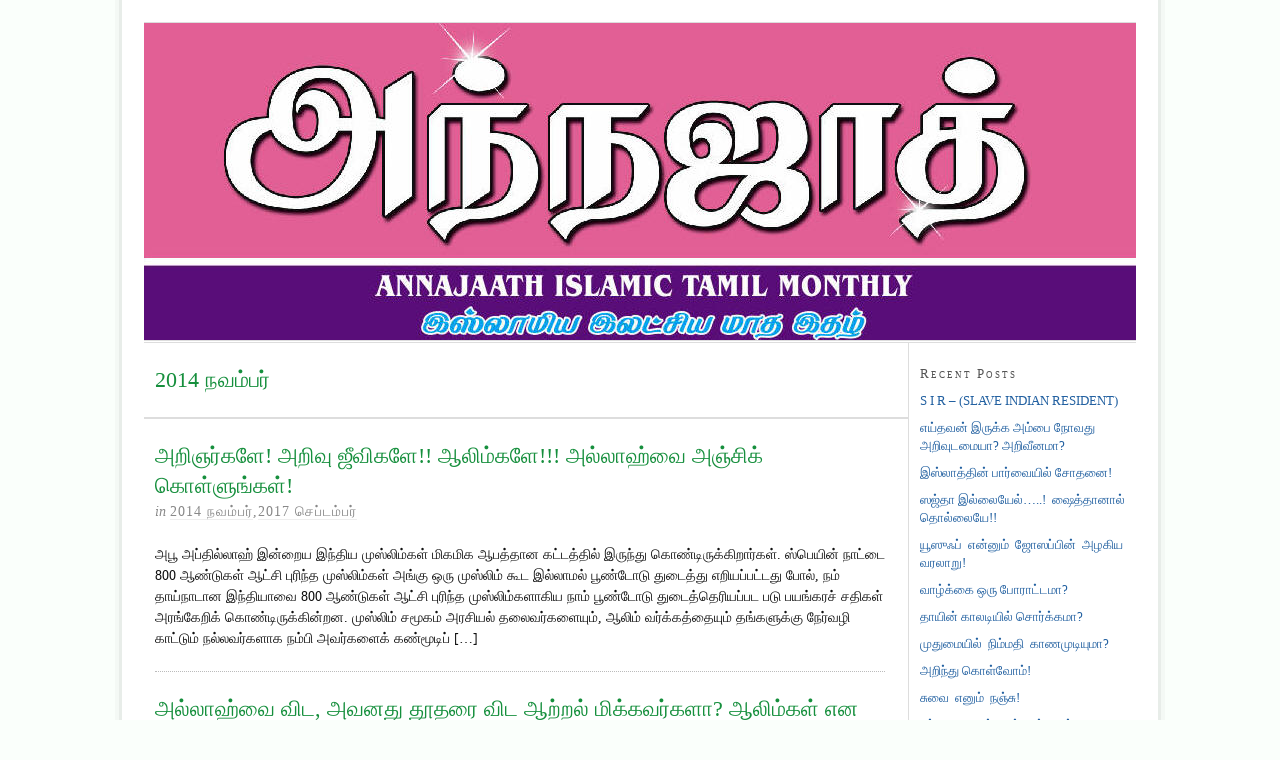

--- FILE ---
content_type: text/html; charset=UTF-8
request_url: https://www.annajaath.com/category/2014-%E0%AE%A8%E0%AE%B5%E0%AE%AE%E0%AF%8D%E0%AE%AA%E0%AE%B0%E0%AF%8D/
body_size: 11770
content:
<!DOCTYPE html PUBLIC "-//W3C//DTD XHTML 1.0 Strict//EN" "http://www.w3.org/TR/xhtml1/DTD/xhtml1-strict.dtd">
<html xmlns="http://www.w3.org/1999/xhtml" lang="en-US">
<head profile="http://gmpg.org/xfn/11">
<meta http-equiv="Content-Type" content="text/html; charset=UTF-8" />
<title>2014 நவம்பர்</title>
<meta name="robots" content="noodp, noydir" />
<link rel="stylesheet" href="https://www.annajaath.com/wp-content/themes/thesis_18b1/style.css?030817-120159" type="text/css" media="screen, projection" />
<link rel="stylesheet" href="https://www.annajaath.com/wp-content/themes/thesis_18b1/custom/layout.css?071617-131653" type="text/css" media="screen, projection" />
<!--[if lte IE 8]><link rel="stylesheet" href="https://www.annajaath.com/wp-content/themes/thesis_18b1/lib/css/ie.css?030717-163300" type="text/css" media="screen, projection" /><![endif]-->
<link rel="stylesheet" href="https://www.annajaath.com/wp-content/themes/thesis_18b1/custom/custom.css?030717-163300" type="text/css" media="screen, projection" />
<link rel="canonical" href="https://www.annajaath.com/category/2014-%e0%ae%a8%e0%ae%b5%e0%ae%ae%e0%af%8d%e0%ae%aa%e0%ae%b0%e0%af%8d/" />
<link rel="alternate" type="application/rss+xml" title="அந்நஜாத்  RSS Feed" href="https://www.annajaath.com/feed/" />
<link rel="pingback" href="https://www.annajaath.com/xmlrpc.php" />
<link rel="EditURI" type="application/rsd+xml" title="RSD" href="https://www.annajaath.com/xmlrpc.php?rsd" />
<meta name='robots' content='max-image-preview:large' />
<link rel="alternate" type="application/rss+xml" title="அந்நஜாத்  &raquo; 2014 நவம்பர் Category Feed" href="https://www.annajaath.com/category/2014-%e0%ae%a8%e0%ae%b5%e0%ae%ae%e0%af%8d%e0%ae%aa%e0%ae%b0%e0%af%8d/feed/" />
<script type="text/javascript">
/* <![CDATA[ */
window._wpemojiSettings = {"baseUrl":"https:\/\/s.w.org\/images\/core\/emoji\/14.0.0\/72x72\/","ext":".png","svgUrl":"https:\/\/s.w.org\/images\/core\/emoji\/14.0.0\/svg\/","svgExt":".svg","source":{"concatemoji":"https:\/\/www.annajaath.com\/wp-includes\/js\/wp-emoji-release.min.js?ver=6.4.3"}};
/*! This file is auto-generated */
!function(i,n){var o,s,e;function c(e){try{var t={supportTests:e,timestamp:(new Date).valueOf()};sessionStorage.setItem(o,JSON.stringify(t))}catch(e){}}function p(e,t,n){e.clearRect(0,0,e.canvas.width,e.canvas.height),e.fillText(t,0,0);var t=new Uint32Array(e.getImageData(0,0,e.canvas.width,e.canvas.height).data),r=(e.clearRect(0,0,e.canvas.width,e.canvas.height),e.fillText(n,0,0),new Uint32Array(e.getImageData(0,0,e.canvas.width,e.canvas.height).data));return t.every(function(e,t){return e===r[t]})}function u(e,t,n){switch(t){case"flag":return n(e,"\ud83c\udff3\ufe0f\u200d\u26a7\ufe0f","\ud83c\udff3\ufe0f\u200b\u26a7\ufe0f")?!1:!n(e,"\ud83c\uddfa\ud83c\uddf3","\ud83c\uddfa\u200b\ud83c\uddf3")&&!n(e,"\ud83c\udff4\udb40\udc67\udb40\udc62\udb40\udc65\udb40\udc6e\udb40\udc67\udb40\udc7f","\ud83c\udff4\u200b\udb40\udc67\u200b\udb40\udc62\u200b\udb40\udc65\u200b\udb40\udc6e\u200b\udb40\udc67\u200b\udb40\udc7f");case"emoji":return!n(e,"\ud83e\udef1\ud83c\udffb\u200d\ud83e\udef2\ud83c\udfff","\ud83e\udef1\ud83c\udffb\u200b\ud83e\udef2\ud83c\udfff")}return!1}function f(e,t,n){var r="undefined"!=typeof WorkerGlobalScope&&self instanceof WorkerGlobalScope?new OffscreenCanvas(300,150):i.createElement("canvas"),a=r.getContext("2d",{willReadFrequently:!0}),o=(a.textBaseline="top",a.font="600 32px Arial",{});return e.forEach(function(e){o[e]=t(a,e,n)}),o}function t(e){var t=i.createElement("script");t.src=e,t.defer=!0,i.head.appendChild(t)}"undefined"!=typeof Promise&&(o="wpEmojiSettingsSupports",s=["flag","emoji"],n.supports={everything:!0,everythingExceptFlag:!0},e=new Promise(function(e){i.addEventListener("DOMContentLoaded",e,{once:!0})}),new Promise(function(t){var n=function(){try{var e=JSON.parse(sessionStorage.getItem(o));if("object"==typeof e&&"number"==typeof e.timestamp&&(new Date).valueOf()<e.timestamp+604800&&"object"==typeof e.supportTests)return e.supportTests}catch(e){}return null}();if(!n){if("undefined"!=typeof Worker&&"undefined"!=typeof OffscreenCanvas&&"undefined"!=typeof URL&&URL.createObjectURL&&"undefined"!=typeof Blob)try{var e="postMessage("+f.toString()+"("+[JSON.stringify(s),u.toString(),p.toString()].join(",")+"));",r=new Blob([e],{type:"text/javascript"}),a=new Worker(URL.createObjectURL(r),{name:"wpTestEmojiSupports"});return void(a.onmessage=function(e){c(n=e.data),a.terminate(),t(n)})}catch(e){}c(n=f(s,u,p))}t(n)}).then(function(e){for(var t in e)n.supports[t]=e[t],n.supports.everything=n.supports.everything&&n.supports[t],"flag"!==t&&(n.supports.everythingExceptFlag=n.supports.everythingExceptFlag&&n.supports[t]);n.supports.everythingExceptFlag=n.supports.everythingExceptFlag&&!n.supports.flag,n.DOMReady=!1,n.readyCallback=function(){n.DOMReady=!0}}).then(function(){return e}).then(function(){var e;n.supports.everything||(n.readyCallback(),(e=n.source||{}).concatemoji?t(e.concatemoji):e.wpemoji&&e.twemoji&&(t(e.twemoji),t(e.wpemoji)))}))}((window,document),window._wpemojiSettings);
/* ]]> */
</script>
<style id='wp-emoji-styles-inline-css' type='text/css'>

	img.wp-smiley, img.emoji {
		display: inline !important;
		border: none !important;
		box-shadow: none !important;
		height: 1em !important;
		width: 1em !important;
		margin: 0 0.07em !important;
		vertical-align: -0.1em !important;
		background: none !important;
		padding: 0 !important;
	}
</style>
<link rel='stylesheet' id='wp-block-library-css' href='https://www.annajaath.com/wp-includes/css/dist/block-library/style.min.css?ver=6.4.3' type='text/css' media='all' />
<style id='classic-theme-styles-inline-css' type='text/css'>
/*! This file is auto-generated */
.wp-block-button__link{color:#fff;background-color:#32373c;border-radius:9999px;box-shadow:none;text-decoration:none;padding:calc(.667em + 2px) calc(1.333em + 2px);font-size:1.125em}.wp-block-file__button{background:#32373c;color:#fff;text-decoration:none}
</style>
<style id='global-styles-inline-css' type='text/css'>
body{--wp--preset--color--black: #000000;--wp--preset--color--cyan-bluish-gray: #abb8c3;--wp--preset--color--white: #ffffff;--wp--preset--color--pale-pink: #f78da7;--wp--preset--color--vivid-red: #cf2e2e;--wp--preset--color--luminous-vivid-orange: #ff6900;--wp--preset--color--luminous-vivid-amber: #fcb900;--wp--preset--color--light-green-cyan: #7bdcb5;--wp--preset--color--vivid-green-cyan: #00d084;--wp--preset--color--pale-cyan-blue: #8ed1fc;--wp--preset--color--vivid-cyan-blue: #0693e3;--wp--preset--color--vivid-purple: #9b51e0;--wp--preset--gradient--vivid-cyan-blue-to-vivid-purple: linear-gradient(135deg,rgba(6,147,227,1) 0%,rgb(155,81,224) 100%);--wp--preset--gradient--light-green-cyan-to-vivid-green-cyan: linear-gradient(135deg,rgb(122,220,180) 0%,rgb(0,208,130) 100%);--wp--preset--gradient--luminous-vivid-amber-to-luminous-vivid-orange: linear-gradient(135deg,rgba(252,185,0,1) 0%,rgba(255,105,0,1) 100%);--wp--preset--gradient--luminous-vivid-orange-to-vivid-red: linear-gradient(135deg,rgba(255,105,0,1) 0%,rgb(207,46,46) 100%);--wp--preset--gradient--very-light-gray-to-cyan-bluish-gray: linear-gradient(135deg,rgb(238,238,238) 0%,rgb(169,184,195) 100%);--wp--preset--gradient--cool-to-warm-spectrum: linear-gradient(135deg,rgb(74,234,220) 0%,rgb(151,120,209) 20%,rgb(207,42,186) 40%,rgb(238,44,130) 60%,rgb(251,105,98) 80%,rgb(254,248,76) 100%);--wp--preset--gradient--blush-light-purple: linear-gradient(135deg,rgb(255,206,236) 0%,rgb(152,150,240) 100%);--wp--preset--gradient--blush-bordeaux: linear-gradient(135deg,rgb(254,205,165) 0%,rgb(254,45,45) 50%,rgb(107,0,62) 100%);--wp--preset--gradient--luminous-dusk: linear-gradient(135deg,rgb(255,203,112) 0%,rgb(199,81,192) 50%,rgb(65,88,208) 100%);--wp--preset--gradient--pale-ocean: linear-gradient(135deg,rgb(255,245,203) 0%,rgb(182,227,212) 50%,rgb(51,167,181) 100%);--wp--preset--gradient--electric-grass: linear-gradient(135deg,rgb(202,248,128) 0%,rgb(113,206,126) 100%);--wp--preset--gradient--midnight: linear-gradient(135deg,rgb(2,3,129) 0%,rgb(40,116,252) 100%);--wp--preset--font-size--small: 13px;--wp--preset--font-size--medium: 20px;--wp--preset--font-size--large: 36px;--wp--preset--font-size--x-large: 42px;--wp--preset--spacing--20: 0.44rem;--wp--preset--spacing--30: 0.67rem;--wp--preset--spacing--40: 1rem;--wp--preset--spacing--50: 1.5rem;--wp--preset--spacing--60: 2.25rem;--wp--preset--spacing--70: 3.38rem;--wp--preset--spacing--80: 5.06rem;--wp--preset--shadow--natural: 6px 6px 9px rgba(0, 0, 0, 0.2);--wp--preset--shadow--deep: 12px 12px 50px rgba(0, 0, 0, 0.4);--wp--preset--shadow--sharp: 6px 6px 0px rgba(0, 0, 0, 0.2);--wp--preset--shadow--outlined: 6px 6px 0px -3px rgba(255, 255, 255, 1), 6px 6px rgba(0, 0, 0, 1);--wp--preset--shadow--crisp: 6px 6px 0px rgba(0, 0, 0, 1);}:where(.is-layout-flex){gap: 0.5em;}:where(.is-layout-grid){gap: 0.5em;}body .is-layout-flow > .alignleft{float: left;margin-inline-start: 0;margin-inline-end: 2em;}body .is-layout-flow > .alignright{float: right;margin-inline-start: 2em;margin-inline-end: 0;}body .is-layout-flow > .aligncenter{margin-left: auto !important;margin-right: auto !important;}body .is-layout-constrained > .alignleft{float: left;margin-inline-start: 0;margin-inline-end: 2em;}body .is-layout-constrained > .alignright{float: right;margin-inline-start: 2em;margin-inline-end: 0;}body .is-layout-constrained > .aligncenter{margin-left: auto !important;margin-right: auto !important;}body .is-layout-constrained > :where(:not(.alignleft):not(.alignright):not(.alignfull)){max-width: var(--wp--style--global--content-size);margin-left: auto !important;margin-right: auto !important;}body .is-layout-constrained > .alignwide{max-width: var(--wp--style--global--wide-size);}body .is-layout-flex{display: flex;}body .is-layout-flex{flex-wrap: wrap;align-items: center;}body .is-layout-flex > *{margin: 0;}body .is-layout-grid{display: grid;}body .is-layout-grid > *{margin: 0;}:where(.wp-block-columns.is-layout-flex){gap: 2em;}:where(.wp-block-columns.is-layout-grid){gap: 2em;}:where(.wp-block-post-template.is-layout-flex){gap: 1.25em;}:where(.wp-block-post-template.is-layout-grid){gap: 1.25em;}.has-black-color{color: var(--wp--preset--color--black) !important;}.has-cyan-bluish-gray-color{color: var(--wp--preset--color--cyan-bluish-gray) !important;}.has-white-color{color: var(--wp--preset--color--white) !important;}.has-pale-pink-color{color: var(--wp--preset--color--pale-pink) !important;}.has-vivid-red-color{color: var(--wp--preset--color--vivid-red) !important;}.has-luminous-vivid-orange-color{color: var(--wp--preset--color--luminous-vivid-orange) !important;}.has-luminous-vivid-amber-color{color: var(--wp--preset--color--luminous-vivid-amber) !important;}.has-light-green-cyan-color{color: var(--wp--preset--color--light-green-cyan) !important;}.has-vivid-green-cyan-color{color: var(--wp--preset--color--vivid-green-cyan) !important;}.has-pale-cyan-blue-color{color: var(--wp--preset--color--pale-cyan-blue) !important;}.has-vivid-cyan-blue-color{color: var(--wp--preset--color--vivid-cyan-blue) !important;}.has-vivid-purple-color{color: var(--wp--preset--color--vivid-purple) !important;}.has-black-background-color{background-color: var(--wp--preset--color--black) !important;}.has-cyan-bluish-gray-background-color{background-color: var(--wp--preset--color--cyan-bluish-gray) !important;}.has-white-background-color{background-color: var(--wp--preset--color--white) !important;}.has-pale-pink-background-color{background-color: var(--wp--preset--color--pale-pink) !important;}.has-vivid-red-background-color{background-color: var(--wp--preset--color--vivid-red) !important;}.has-luminous-vivid-orange-background-color{background-color: var(--wp--preset--color--luminous-vivid-orange) !important;}.has-luminous-vivid-amber-background-color{background-color: var(--wp--preset--color--luminous-vivid-amber) !important;}.has-light-green-cyan-background-color{background-color: var(--wp--preset--color--light-green-cyan) !important;}.has-vivid-green-cyan-background-color{background-color: var(--wp--preset--color--vivid-green-cyan) !important;}.has-pale-cyan-blue-background-color{background-color: var(--wp--preset--color--pale-cyan-blue) !important;}.has-vivid-cyan-blue-background-color{background-color: var(--wp--preset--color--vivid-cyan-blue) !important;}.has-vivid-purple-background-color{background-color: var(--wp--preset--color--vivid-purple) !important;}.has-black-border-color{border-color: var(--wp--preset--color--black) !important;}.has-cyan-bluish-gray-border-color{border-color: var(--wp--preset--color--cyan-bluish-gray) !important;}.has-white-border-color{border-color: var(--wp--preset--color--white) !important;}.has-pale-pink-border-color{border-color: var(--wp--preset--color--pale-pink) !important;}.has-vivid-red-border-color{border-color: var(--wp--preset--color--vivid-red) !important;}.has-luminous-vivid-orange-border-color{border-color: var(--wp--preset--color--luminous-vivid-orange) !important;}.has-luminous-vivid-amber-border-color{border-color: var(--wp--preset--color--luminous-vivid-amber) !important;}.has-light-green-cyan-border-color{border-color: var(--wp--preset--color--light-green-cyan) !important;}.has-vivid-green-cyan-border-color{border-color: var(--wp--preset--color--vivid-green-cyan) !important;}.has-pale-cyan-blue-border-color{border-color: var(--wp--preset--color--pale-cyan-blue) !important;}.has-vivid-cyan-blue-border-color{border-color: var(--wp--preset--color--vivid-cyan-blue) !important;}.has-vivid-purple-border-color{border-color: var(--wp--preset--color--vivid-purple) !important;}.has-vivid-cyan-blue-to-vivid-purple-gradient-background{background: var(--wp--preset--gradient--vivid-cyan-blue-to-vivid-purple) !important;}.has-light-green-cyan-to-vivid-green-cyan-gradient-background{background: var(--wp--preset--gradient--light-green-cyan-to-vivid-green-cyan) !important;}.has-luminous-vivid-amber-to-luminous-vivid-orange-gradient-background{background: var(--wp--preset--gradient--luminous-vivid-amber-to-luminous-vivid-orange) !important;}.has-luminous-vivid-orange-to-vivid-red-gradient-background{background: var(--wp--preset--gradient--luminous-vivid-orange-to-vivid-red) !important;}.has-very-light-gray-to-cyan-bluish-gray-gradient-background{background: var(--wp--preset--gradient--very-light-gray-to-cyan-bluish-gray) !important;}.has-cool-to-warm-spectrum-gradient-background{background: var(--wp--preset--gradient--cool-to-warm-spectrum) !important;}.has-blush-light-purple-gradient-background{background: var(--wp--preset--gradient--blush-light-purple) !important;}.has-blush-bordeaux-gradient-background{background: var(--wp--preset--gradient--blush-bordeaux) !important;}.has-luminous-dusk-gradient-background{background: var(--wp--preset--gradient--luminous-dusk) !important;}.has-pale-ocean-gradient-background{background: var(--wp--preset--gradient--pale-ocean) !important;}.has-electric-grass-gradient-background{background: var(--wp--preset--gradient--electric-grass) !important;}.has-midnight-gradient-background{background: var(--wp--preset--gradient--midnight) !important;}.has-small-font-size{font-size: var(--wp--preset--font-size--small) !important;}.has-medium-font-size{font-size: var(--wp--preset--font-size--medium) !important;}.has-large-font-size{font-size: var(--wp--preset--font-size--large) !important;}.has-x-large-font-size{font-size: var(--wp--preset--font-size--x-large) !important;}
.wp-block-navigation a:where(:not(.wp-element-button)){color: inherit;}
:where(.wp-block-post-template.is-layout-flex){gap: 1.25em;}:where(.wp-block-post-template.is-layout-grid){gap: 1.25em;}
:where(.wp-block-columns.is-layout-flex){gap: 2em;}:where(.wp-block-columns.is-layout-grid){gap: 2em;}
.wp-block-pullquote{font-size: 1.5em;line-height: 1.6;}
</style>
<link rel='stylesheet' id='hide-my-dates-css' href='https://www.annajaath.com/wp-content/plugins/hide-my-dates/hide-my-dates.css?ver=6.4.3' type='text/css' media='all' />
<link rel="https://api.w.org/" href="https://www.annajaath.com/wp-json/" /><link rel="alternate" type="application/json" href="https://www.annajaath.com/wp-json/wp/v2/categories/150" />		<style type="text/css" id="wp-custom-css">
			/*
You can add your own CSS here.

Click the help icon above to learn more.
*/
		</style>
		
</head>
<body class="custom cat_2014-%e0%ae%a8%e0%ae%b5%e0%ae%ae%e0%af%8d%e0%ae%aa%e0%ae%b0%e0%af%8d">
<div id="container">
<div id="page">
<ul class="menu">
</ul>
	<div id="header">
		<p id="logo"><a href="https://www.annajaath.com">அந்நஜாத் </a></p>
	</div>
	<div id="content_box">
		<div id="content" class="hfeed">

			<div id="archive_intro">
				<h1>2014 நவம்பர்</h1>
			</div>
			<div class="post_box top post-7131 post type-post status-publish format-standard hentry category-2014- category-2017-" id="post-7131">
				<div class="headline_area">
					<h2 class="entry-title"><a href="https://www.annajaath.com/2017/08/31/%e0%ae%85%e0%ae%b1%e0%ae%bf%e0%ae%9e%e0%ae%b0%e0%af%8d%e0%ae%95%e0%ae%b3%e0%af%87-%e0%ae%85%e0%ae%b1%e0%ae%bf%e0%ae%b5%e0%af%81-%e0%ae%9c%e0%af%80%e0%ae%b5%e0%ae%bf%e0%ae%95%e0%ae%b3%e0%af%87/" rel="bookmark" title="Permanent link to அறிஞர்களே! அறிவு ஜீவிகளே!! ஆலிம்களே!!!  அல்லாஹ்வை அஞ்சிக் கொள்ளுங்கள்!">அறிஞர்களே! அறிவு ஜீவிகளே!! ஆலிம்களே!!!  அல்லாஹ்வை அஞ்சிக் கொள்ளுங்கள்!</a></h2>
					<p class="headline_meta">in <span><a href="https://www.annajaath.com/category/2014-%e0%ae%a8%e0%ae%b5%e0%ae%ae%e0%af%8d%e0%ae%aa%e0%ae%b0%e0%af%8d/" rel="category tag">2014 நவம்பர்</a>,<a href="https://www.annajaath.com/category/2017-%e0%ae%9a%e0%af%86%e0%ae%aa%e0%af%8d%e0%ae%9f%e0%ae%ae%e0%af%8d%e0%ae%aa%e0%ae%b0%e0%af%8d/" rel="category tag">2017 செப்டம்பர்</a></span></p>
				</div>
				<div class="format_text entry-content">
<p>அபூ அப்தில்லாஹ் இன்றைய இந்திய முஸ்லிம்கள் மிகமிக ஆபத்தான கட்டத்தில் இருந்து கொண்டிருக்கிறார்கள். ஸ்பெயின் நாட்டை 800 ஆண்டுகள் ஆட்சி புரிந்த முஸ்லிம்கள் அங்கு ஒரு முஸ்லிம் கூட இல்லாமல் பூண்டோடு துடைத்து எறியப்பட்டது போல், நம் தாய்நாடான இந்தியாவை 800 ஆண்டுகள் ஆட்சி புரிந்த முஸ்லிம்களாகிய நாம் பூண்டோடு துடைத்தெரியப்பட படு பயங்கரச் சதிகள் அரங்கேறிக் கொண்டிருக்கின்றன. முஸ்லிம் சமூகம் அரசியல் தலைவர்களையும், ஆலிம் வர்க்கத்தையும் தங்களுக்கு நேர்வழி காட்டும் நல்லவர்களாக நம்பி அவர்களைக் கண்மூடிப் [&hellip;]</p>
				</div>
			</div>

			<div class="post_box post-7146 post type-post status-publish format-standard hentry category-2014-" id="post-7146">
				<div class="headline_area">
					<h2 class="entry-title"><a href="https://www.annajaath.com/2014/11/13/%e0%ae%85%e0%ae%b2%e0%af%8d%e0%ae%b2%e0%ae%be%e0%ae%b9%e0%af%8d%e0%ae%b5%e0%af%88-%e0%ae%b5%e0%ae%bf%e0%ae%9f-%e0%ae%85%e0%ae%b5%e0%ae%a9%e0%ae%a4%e0%af%81-%e0%ae%a4%e0%af%82%e0%ae%a4%e0%ae%b0/" rel="bookmark" title="Permanent link to அல்லாஹ்வை விட, அவனது தூதரை விட ஆற்றல் மிக்கவர்களா? ஆலிம்கள் என பெருமை பேசும் மவ்லவிகள்!">அல்லாஹ்வை விட, அவனது தூதரை விட ஆற்றல் மிக்கவர்களா? ஆலிம்கள் என பெருமை பேசும் மவ்லவிகள்!</a></h2>
					<p class="headline_meta">in <span><a href="https://www.annajaath.com/category/2014-%e0%ae%a8%e0%ae%b5%e0%ae%ae%e0%af%8d%e0%ae%aa%e0%ae%b0%e0%af%8d/" rel="category tag">2014 நவம்பர்</a></span></p>
				</div>
				<div class="format_text entry-content">
<p>அல்லாஹ் தெளிவுபடுத்தி விட்டான்! அளவிலா அருளும் ஈடிலா கருணையும் நிறைந்த சர்வ வல்லமை மிக்க இறைவனாகிய அல்லாஹ், படைப்புக்களிலேயே மிகச் சிறந்த படைப்பான மனித வர்க்கத்திற்கு நேர்வழி காட்டியாக தனது இறுதி வழி காட்டி நூல் அல்குர்ஆனை இறக்கியருளியதோடு அதிலுள்ள குறிப்பான ஒரே பொருளைத் தரும் &#8220;முஹ்க்கமாத்&#8217; வசனங்களைத் தெள்ளத் தெளிவாக உள்ளங்கை நெல்லிக்கனியாக விளக்கியும் விட்டான். மனிதனின் வணக்க வழிபாடுகளை, செயல்பாடுகளை, மார்க்க வரையறைகளை, ஷரீஅத் சட்டங்களை தெள்ளத் தெளிவாக &#8220;உள்ளங்கை நெல்லிக் கனியாக&#8217; &#8220;முஹ்க்கமாத்&#8217; [&hellip;]</p>
				</div>
			</div>

			<div class="post_box post-7140 post type-post status-publish format-standard hentry category-2014-" id="post-7140">
				<div class="headline_area">
					<h2 class="entry-title"><a href="https://www.annajaath.com/2014/11/09/%e0%ae%86%e0%ae%a9%e0%af%8d%e0%ae%ae%e0%ae%be%e0%ae%b5%e0%af%81%e0%ae%ae%e0%af%8d-%e0%ae%89%e0%ae%af%e0%ae%bf%e0%ae%b0%e0%af%81%e0%ae%ae%e0%af%8d-%e0%ae%92%e0%ae%a9%e0%af%8d%e0%ae%b1%e0%ae%b2%e0%af%8d/" rel="bookmark" title="Permanent link to ஆன்மாவும் உயிரும் ஒன்றல்ல!">ஆன்மாவும் உயிரும் ஒன்றல்ல!</a></h2>
					<p class="headline_meta">in <span><a href="https://www.annajaath.com/category/2014-%e0%ae%a8%e0%ae%b5%e0%ae%ae%e0%af%8d%e0%ae%aa%e0%ae%b0%e0%af%8d/" rel="category tag">2014 நவம்பர்</a></span></p>
				</div>
				<div class="format_text entry-content">
<p> கேப்டன் அமீருத்தீன் இங்கிலாந்தில் ஒரு மூத்த ஹிந்து குடிமகன் அந் நாட்டு நீதிமன்றத்தில் விசித்திரமான வழக்கொன்றை 2009-ல் மேல் முறையீடு (Appeal)  செய்திருந்தார். அவர் பெயர் தேவேந்தர் காய் (Devender Ghai) 70 வயதான அவர் 1958-ல் கென்யா எனும் ஆப்ரிக்க நாட்டிலிருந்து அங்கு போய் குடியேறியவர். அவர் குடியிருந்து வரும் New Castle  என்ற நகரின் மாநகராட்சி மன்றத்திற்கு (City Council) மனு ஒன்றை அனுப்பி இருந்தார். அதில் தாம் இறந்த பின் தம் உடலை [&hellip;]</p>
				</div>
			</div>

			<div class="post_box post-7126 post type-post status-publish format-standard hentry category-2014- category-183" id="post-7126">
				<div class="headline_area">
					<h2 class="entry-title"><a href="https://www.annajaath.com/2014/10/31/%e0%ae%ae%e0%af%81%e0%ae%b8%e0%af%8d%e0%ae%b2%e0%ae%bf%e0%ae%ae%e0%af%8d%e0%ae%95%e0%ae%b3%e0%af%87-%e0%ae%88%e0%ae%ae%e0%ae%be%e0%ae%a9%e0%af%88-%e0%ae%87%e0%ae%b4%e0%ae%a8%e0%af%8d%e0%ae%a4/" rel="bookmark" title="Permanent link to முஸ்லிம்களே! ஈமானை இழந்து மோசம் போகாதீர்கள்!">முஸ்லிம்களே! ஈமானை இழந்து மோசம் போகாதீர்கள்!</a></h2>
					<p class="headline_meta">in <span><a href="https://www.annajaath.com/category/2014-%e0%ae%a8%e0%ae%b5%e0%ae%ae%e0%af%8d%e0%ae%aa%e0%ae%b0%e0%af%8d/" rel="category tag">2014 நவம்பர்</a>,<a href="https://www.annajaath.com/category/%e0%ae%a4%e0%ae%b2%e0%af%88%e0%ae%af%e0%ae%99%e0%af%8d%e0%ae%95%e0%ae%ae%e0%af%8d/" rel="category tag">தலையங்கம்</a></span></p>
				</div>
				<div class="format_text entry-content">
<p>எமக்கு குர்ஆனுடன் நேரடித் தொடர்பு ஏற்பட்ட 1983 காலக்கட்டத்திலிருந்து, 2:186, 7:3, 18:102-106, 33:66-68, 53:2-5, 59:7 போன்ற வசனங்களைக் காட்டி மார்க்கம் என்றால் அல்லாஹ்வும், அவனது இறுதித் தூதரும் காட்டியவை மட்டும் தான்; அதற்கு மேல் அந்த மார்க்கத்தில் அணுவளவும் கூட்டவோ குறைக்கவோ மனிதர்களில் யாருமே அதிகாரம் பெற மாட்டார் என்று கூறி வருகிறோம். மேலும் 5:3, 3:19,85 வசனங்களைப் படித்துக் காட்டி இறுதித் தூதரின் காலத்திலேயே மார்க்கம் முற்றிலும் நிறைவு பெற்றுவிட்டது. உலகம் அழியும் [&hellip;]</p>
				</div>
			</div>

		</div>

		<div id="sidebars">
			<div id="sidebar_1" class="sidebar">
				<ul class="sidebar_list">

		<li class="widget widget_recent_entries" id="recent-posts-2">
		<h3>Recent Posts</h3>
		<ul>
											<li>
					<a href="https://www.annajaath.com/2025/12/07/s-i-r-slave-indian-resident/">S I R &#8211; (SLAVE INDIAN RESIDENT)</a>
									</li>
											<li>
					<a href="https://www.annajaath.com/2025/12/07/%e0%ae%8e%e0%ae%af%e0%af%8d%e0%ae%a4%e0%ae%b5%e0%ae%a9%e0%af%8d-%e0%ae%87%e0%ae%b0%e0%af%81%e0%ae%95%e0%af%8d%e0%ae%95-%e0%ae%85%e0%ae%ae%e0%af%8d%e0%ae%aa%e0%af%88-%e0%ae%a8%e0%af%8b%e0%ae%b5-2/">எய்தவன் இருக்க அம்பை நோவது அறிவுடமையா? அறிவீனமா?</a>
									</li>
											<li>
					<a href="https://www.annajaath.com/2025/12/07/%e0%ae%87%e0%ae%b8%e0%af%8d%e0%ae%b2%e0%ae%be%e0%ae%a4%e0%af%8d%e0%ae%a4%e0%ae%bf%e0%ae%a9%e0%af%8d-%e0%ae%aa%e0%ae%be%e0%ae%b0%e0%af%8d%e0%ae%b5%e0%af%88%e0%ae%af%e0%ae%bf%e0%ae%b2%e0%af%8d-2/">இஸ்லாத்தின் பார்வையில் சோதனை!</a>
									</li>
											<li>
					<a href="https://www.annajaath.com/2025/12/07/%e0%ae%b8%e0%ae%9c%e0%af%8d%e0%ae%a4%e0%ae%be-%e0%ae%87%e0%ae%b2%e0%af%8d%e0%ae%b2%e0%af%88%e0%ae%af%e0%af%87%e0%ae%b2%e0%af%8d-%e0%ae%b7%e0%af%88%e0%ae%a4%e0%af%8d%e0%ae%a4%e0%ae%be/">ஸஜ்தா இல்லையேல்&#8230;..!  ஷைத்தானால் தொல்லையே!!</a>
									</li>
											<li>
					<a href="https://www.annajaath.com/2025/12/07/%e0%ae%af%e0%af%82%e0%ae%b8%e0%af%81%e0%ae%83%e0%ae%aa%e0%af%8d-%e0%ae%8e%e0%ae%a9%e0%af%8d%e0%ae%a9%e0%af%81%e0%ae%ae%e0%af%8d-%e0%ae%9c%e0%af%8b%e0%ae%b8%e0%ae%aa%e0%af%8d%e0%ae%aa/">யூஸுஃப்  என்னும்  ஜோஸப்பின்  அழகிய வரலாறு!</a>
									</li>
											<li>
					<a href="https://www.annajaath.com/2025/12/07/%e0%ae%b5%e0%ae%be%e0%ae%b4%e0%af%8d%e0%ae%95%e0%af%8d%e0%ae%95%e0%af%88-%e0%ae%92%e0%ae%b0%e0%af%81-%e0%ae%aa%e0%af%8b%e0%ae%b0%e0%ae%be%e0%ae%9f%e0%af%8d%e0%ae%9f%e0%ae%ae%e0%ae%be/">வாழ்க்கை ஒரு போராட்டமா?</a>
									</li>
											<li>
					<a href="https://www.annajaath.com/2025/12/07/%e0%ae%a4%e0%ae%be%e0%ae%af%e0%ae%bf%e0%ae%a9%e0%af%8d-%e0%ae%95%e0%ae%be%e0%ae%b2%e0%ae%9f%e0%ae%bf%e0%ae%af%e0%ae%bf%e0%ae%b2%e0%af%8d-%e0%ae%9a%e0%af%8a%e0%ae%b0%e0%af%8d%e0%ae%95%e0%af%8d%e0%ae%95/">தாயின் காலடியில் சொர்க்கமா?</a>
									</li>
											<li>
					<a href="https://www.annajaath.com/2025/12/07/%e0%ae%ae%e0%af%81%e0%ae%a4%e0%af%81%e0%ae%ae%e0%af%88%e0%ae%af%e0%ae%bf%e0%ae%b2%e0%af%8d-%e0%ae%a8%e0%ae%bf%e0%ae%ae%e0%af%8d%e0%ae%ae%e0%ae%a4%e0%ae%bf-%e0%ae%95%e0%ae%be%e0%ae%a3/">முதுமையில்  நிம்மதி  காணமுடியுமா?</a>
									</li>
											<li>
					<a href="https://www.annajaath.com/2025/12/07/%e0%ae%85%e0%ae%b1%e0%ae%bf%e0%ae%a8%e0%af%8d%e0%ae%a4%e0%af%81-%e0%ae%95%e0%af%8a%e0%ae%b3%e0%af%8d%e0%ae%b5%e0%af%8b%e0%ae%ae%e0%af%8d-49/">அறிந்து கொள்வோம்!</a>
									</li>
											<li>
					<a href="https://www.annajaath.com/2025/12/07/%e0%ae%9a%e0%af%81%e0%ae%b5%e0%af%88-%e0%ae%8e%e0%ae%a9%e0%af%81%e0%ae%ae%e0%af%8d-%e0%ae%a8%e0%ae%9e%e0%af%8d%e0%ae%9a%e0%af%81/">சுவை  எனும்  நஞ்சு!</a>
									</li>
											<li>
					<a href="https://www.annajaath.com/2025/12/07/%e0%ae%8e%e0%ae%a8%e0%af%8d%e0%ae%a4-%e0%ae%92%e0%ae%b0%e0%af%81-%e0%ae%a4%e0%af%81%e0%ae%a9%e0%af%8d%e0%ae%aa%e0%ae%ae%e0%af%81%e0%ae%ae%e0%af%8d-%e0%ae%85%e0%ae%b2%e0%af%8d%e0%ae%b2%e0%ae%be/">எந்த ஒரு துன்பமும் அல்லாஹ்வுடைய அனுமதி இல்லாமல் ஏற்பட முடியாது!</a>
									</li>
											<li>
					<a href="https://www.annajaath.com/2025/12/07/%e0%ae%8e%e0%ae%99%e0%af%8d%e0%ae%95%e0%af%87-%e0%ae%87%e0%ae%b0%e0%af%81%e0%ae%95%e0%af%8d%e0%ae%95%e0%ae%bf%e0%ae%b1%e0%ae%a4%e0%af%81-%e0%ae%9a%e0%ae%95%e0%af%8b%e0%ae%a4%e0%ae%b0/">எங்கே  இருக்கிறது  சகோதரத்துவம்?</a>
									</li>
					</ul>

		</li><li class="widget thesis_widget_search" id="search">
<form method="get" class="search_form" action="https://www.annajaath.com/">
	<p>
		<input class="text_input" type="text" value="To search, type and hit enter" name="s" id="s" onfocus="if (this.value == 'To search, type and hit enter') {this.value = '';}" onblur="if (this.value == '') {this.value = 'To search, type and hit enter';}" />
		<input type="hidden" id="searchsubmit" value="Search" />
	</p>
</form>
</li>
<li class="widget widget_categories" id="categories-2"><h3>அந்நஜாத்</h3>
			<ul>
					<li class="cat-item cat-item-2"><a href="https://www.annajaath.com/category/1986-%e0%ae%85%e0%ae%95%e0%af%8d%e0%ae%9f%e0%af%87%e0%ae%be%e0%ae%aa%e0%ae%b0%e0%af%8d/">1986 அக்டோபர்</a>
</li>
	<li class="cat-item cat-item-3"><a href="https://www.annajaath.com/category/1986-%e0%ae%86%e0%ae%95%e0%ae%b8%e0%af%8d%e0%ae%9f%e0%af%8d/">1986 ஆகஸ்ட்</a>
</li>
	<li class="cat-item cat-item-4"><a href="https://www.annajaath.com/category/1986-%e0%ae%8f%e0%ae%aa%e0%af%8d%e0%ae%b0%e0%ae%b2%e0%af%8d/">1986 ஏப்ரல்</a>
</li>
	<li class="cat-item cat-item-7"><a href="https://www.annajaath.com/category/1986-%e0%ae%a8%e0%ae%b5%e0%ae%ae%e0%af%8d%e0%ae%aa%e0%ae%b0%e0%af%8d/">1986 நவம்பர்</a>
</li>
	<li class="cat-item cat-item-8"><a href="https://www.annajaath.com/category/1986-%e0%ae%ae%e0%af%87/">1986 மே</a>
</li>
	<li class="cat-item cat-item-9"><a href="https://www.annajaath.com/category/1986-%e0%ae%9c%e0%af%81%e0%ae%b2%e0%af%88/">1986 ஜுலை</a>
</li>
	<li class="cat-item cat-item-10"><a href="https://www.annajaath.com/category/1986-%e0%ae%9c%e0%af%82%e0%ae%a9%e0%af%8d/">1986 ஜூன்</a>
</li>
	<li class="cat-item cat-item-11"><a href="https://www.annajaath.com/category/1987-%e0%ae%85%e0%ae%95%e0%af%8d%e0%ae%9f%e0%af%87%e0%ae%be%e0%ae%aa%e0%ae%b0%e0%af%8d/">1987 அக்டோபர்</a>
</li>
	<li class="cat-item cat-item-14"><a href="https://www.annajaath.com/category/1987-%e0%ae%9a%e0%af%86%e0%ae%aa%e0%af%8d%e0%ae%9f%e0%ae%ae%e0%af%8d%e0%ae%aa%e0%ae%b0%e0%af%8d/">1987 செப்டம்பர்</a>
</li>
	<li class="cat-item cat-item-17"><a href="https://www.annajaath.com/category/1987-%e0%ae%ae%e0%ae%be%e0%ae%b0%e0%af%8d%e0%ae%9a%e0%af%8d/">1987 மார்ச்</a>
</li>
	<li class="cat-item cat-item-19"><a href="https://www.annajaath.com/category/1987-%e0%ae%9c%e0%ae%a9%e0%ae%b5%e0%ae%b0%e0%ae%bf/">1987 ஜனவரி</a>
</li>
	<li class="cat-item cat-item-230"><a href="https://www.annajaath.com/category/1988-%e0%ae%8f%e0%ae%aa%e0%af%8d%e0%ae%b0%e0%ae%b2%e0%af%8d/">1988 ஏப்ரல்</a>
</li>
	<li class="cat-item cat-item-24"><a href="https://www.annajaath.com/category/1988-%e0%ae%9a%e0%af%86%e0%ae%aa%e0%af%8d%e0%ae%9f%e0%ae%ae%e0%af%8d%e0%ae%aa%e0%ae%b0%e0%af%8d/">1988 செப்டம்பர்</a>
</li>
	<li class="cat-item cat-item-26"><a href="https://www.annajaath.com/category/1988-%e0%ae%a8%e0%ae%b5%e0%ae%ae%e0%af%8d%e0%ae%aa%e0%ae%b0%e0%af%8d/">1988 நவம்பர்</a>
</li>
	<li class="cat-item cat-item-268"><a href="https://www.annajaath.com/category/1988-%e0%ae%aa%e0%ae%bf%e0%ae%aa%e0%af%8d%e0%ae%b0%e0%ae%b5%e0%ae%b0%e0%ae%bf/">1988 பிப்ரவரி</a>
</li>
	<li class="cat-item cat-item-269"><a href="https://www.annajaath.com/category/1988-%e0%ae%ae%e0%ae%be%e0%ae%b0%e0%af%8d%e0%ae%9a%e0%af%8d/">1988 மார்ச்</a>
</li>
	<li class="cat-item cat-item-232"><a href="https://www.annajaath.com/category/1988-%e0%ae%ae%e0%af%87/">1988 மே</a>
</li>
	<li class="cat-item cat-item-267"><a href="https://www.annajaath.com/category/1988-%e0%ae%9c%e0%ae%a9%e0%ae%b5%e0%ae%b0%e0%ae%bf/">1988 ஜனவரி</a>
</li>
	<li class="cat-item cat-item-27"><a href="https://www.annajaath.com/category/1988-%e0%ae%9c%e0%af%81%e0%ae%b2%e0%af%88/">1988 ஜுலை</a>
</li>
	<li class="cat-item cat-item-229"><a href="https://www.annajaath.com/category/1988-%e0%ae%9c%e0%af%81%e0%ae%a9%e0%af%8d/">1988 ஜுன்</a>
</li>
	<li class="cat-item cat-item-28"><a href="https://www.annajaath.com/category/1989-%e0%ae%85%e0%ae%95%e0%af%8d%e0%ae%9f%e0%af%87%e0%ae%be%e0%ae%aa%e0%ae%b0%e0%af%8d/">1989 அக்டோபர்</a>
</li>
	<li class="cat-item cat-item-237"><a href="https://www.annajaath.com/category/1989-%e0%ae%86%e0%ae%95%e0%ae%b8%e0%af%8d%e0%ae%9f%e0%af%8d/">1989 ஆகஸ்ட்</a>
</li>
	<li class="cat-item cat-item-29"><a href="https://www.annajaath.com/category/1989-%e0%ae%8f%e0%ae%aa%e0%af%8d%e0%ae%b0%e0%ae%b2%e0%af%8d/">1989 ஏப்ரல்</a>
</li>
	<li class="cat-item cat-item-238"><a href="https://www.annajaath.com/category/1989-%e0%ae%9a%e0%af%86%e0%ae%aa%e0%af%8d%e0%ae%9f%e0%ae%ae%e0%af%8d%e0%ae%aa%e0%ae%b0%e0%af%8d/">1989 செப்டம்பர்</a>
</li>
	<li class="cat-item cat-item-30"><a href="https://www.annajaath.com/category/1989-%e0%ae%9f%e0%ae%bf%e0%ae%9a%e0%ae%ae%e0%af%8d%e0%ae%aa%e0%ae%b0%e0%af%8d/">1989 டிசம்பர்</a>
</li>
	<li class="cat-item cat-item-31"><a href="https://www.annajaath.com/category/1989-%e0%ae%a8%e0%ae%b5%e0%ae%ae%e0%af%8d%e0%ae%aa%e0%ae%b0%e0%af%8d/">1989 நவம்பர்</a>
</li>
	<li class="cat-item cat-item-234"><a href="https://www.annajaath.com/category/1989-%e0%ae%aa%e0%ae%bf%e0%ae%aa%e0%af%8d%e0%ae%b0%e0%ae%b5%e0%ae%b0%e0%ae%bf/">1989 பிப்ரவரி</a>
</li>
	<li class="cat-item cat-item-235"><a href="https://www.annajaath.com/category/1989-%e0%ae%ae%e0%ae%be%e0%ae%b0%e0%af%8d%e0%ae%9a%e0%af%8d/">1989 மார்ச்</a>
</li>
	<li class="cat-item cat-item-32"><a href="https://www.annajaath.com/category/1989-%e0%ae%ae%e0%af%87/">1989 மே</a>
</li>
	<li class="cat-item cat-item-233"><a href="https://www.annajaath.com/category/1989-%e0%ae%9c%e0%ae%a9%e0%ae%b5%e0%ae%b0%e0%ae%bf/">1989 ஜனவரி</a>
</li>
	<li class="cat-item cat-item-236"><a href="https://www.annajaath.com/category/1989-%e0%ae%9c%e0%af%81%e0%ae%b2%e0%af%88/">1989 ஜுலை</a>
</li>
	<li class="cat-item cat-item-33"><a href="https://www.annajaath.com/category/1989-%e0%ae%9c%e0%af%82%e0%ae%a9%e0%af%8d/">1989 ஜூன்</a>
</li>
	<li class="cat-item cat-item-34"><a href="https://www.annajaath.com/category/1990-%e0%ae%85%e0%ae%95%e0%af%8d%e0%ae%9f%e0%af%87%e0%ae%be%e0%ae%aa%e0%ae%b0%e0%af%8d/">1990 அக்டோபர்</a>
</li>
	<li class="cat-item cat-item-291"><a href="https://www.annajaath.com/category/1990-%e0%ae%8f%e0%ae%aa%e0%af%8d%e0%ae%b0%e0%ae%b2%e0%af%8d/">1990 ஏப்ரல்</a>
</li>
	<li class="cat-item cat-item-35"><a href="https://www.annajaath.com/category/1990-%e0%ae%9a%e0%af%86%e0%ae%aa%e0%af%8d%e0%ae%9f%e0%ae%ae%e0%af%8d%e0%ae%aa%e0%ae%b0%e0%af%8d/">1990 செப்டம்பர்</a>
</li>
	<li class="cat-item cat-item-295"><a href="https://www.annajaath.com/category/1990-%e0%ae%9f%e0%ae%bf%e0%ae%9a%e0%ae%ae%e0%af%8d%e0%ae%aa%e0%ae%b0%e0%af%8d/">1990 டிசம்பர்</a>
</li>
	<li class="cat-item cat-item-294"><a href="https://www.annajaath.com/category/1990-%e0%ae%a8%e0%ae%b5%e0%ae%ae%e0%af%8d%e0%ae%aa%e0%ae%b0%e0%af%8d/">1990 நவம்பர்</a>
</li>
	<li class="cat-item cat-item-289"><a href="https://www.annajaath.com/category/1990-%e0%ae%aa%e0%ae%bf%e0%ae%aa%e0%af%8d%e0%ae%b0%e0%ae%b5%e0%ae%b0%e0%ae%bf/">1990 பிப்ரவரி</a>
</li>
	<li class="cat-item cat-item-290"><a href="https://www.annajaath.com/category/1990-%e0%ae%ae%e0%ae%be%e0%ae%b0%e0%af%8d%e0%ae%9a%e0%af%8d/">1990 மார்ச்</a>
</li>
	<li class="cat-item cat-item-293"><a href="https://www.annajaath.com/category/1990-%e0%ae%9c%e0%af%82%e0%ae%b2%e0%af%88-%e0%ae%86%e0%ae%95%e0%ae%b8%e0%af%8d%e0%ae%9f%e0%af%8d/">1990 ஜூலை-ஆகஸ்ட்</a>
</li>
	<li class="cat-item cat-item-292"><a href="https://www.annajaath.com/category/1990-%e0%ae%9c%e0%af%82%e0%ae%a9%e0%af%8d/">1990 ஜூன்</a>
</li>
	<li class="cat-item cat-item-219"><a href="https://www.annajaath.com/category/1991-%e0%ae%aa%e0%ae%bf%e0%ae%aa%e0%af%8d%e0%ae%b0%e0%ae%b5%e0%ae%b0%e0%ae%bf/">1991 பிப்ரவரி</a>
</li>
	<li class="cat-item cat-item-36"><a href="https://www.annajaath.com/category/1992-%e0%ae%8f%e0%ae%aa%e0%af%8d%e0%ae%b0%e0%ae%b2%e0%af%8d/">1992 ஏப்ரல்</a>
</li>
	<li class="cat-item cat-item-37"><a href="https://www.annajaath.com/category/1992-%e0%ae%aa%e0%ae%bf%e0%ae%aa%e0%af%8d%e0%ae%b0%e0%ae%b5%e0%ae%b0%e0%ae%bf/">1992 பிப்ரவரி</a>
</li>
	<li class="cat-item cat-item-38"><a href="https://www.annajaath.com/category/1992-%e0%ae%ae%e0%ae%be%e0%ae%b0%e0%af%8d%e0%ae%9a%e0%af%8d/">1992 மார்ச்</a>
</li>
	<li class="cat-item cat-item-39"><a href="https://www.annajaath.com/category/1993-%e0%ae%ae%e0%af%87/">1993 மே</a>
</li>
	<li class="cat-item cat-item-40"><a href="https://www.annajaath.com/category/1994-%e0%ae%9f%e0%ae%bf%e0%ae%9a%e0%ae%ae%e0%af%8d%e0%ae%aa%e0%ae%b0%e0%af%8d/">1994 டிசம்பர்</a>
</li>
	<li class="cat-item cat-item-41"><a href="https://www.annajaath.com/category/1995-%e0%ae%9c%e0%af%82%e0%ae%b2%e0%af%88/">1995 ஜூலை</a>
</li>
	<li class="cat-item cat-item-42"><a href="https://www.annajaath.com/category/1996-%e0%ae%85%e0%ae%95%e0%af%8d%e0%ae%9f%e0%af%87%e0%ae%be%e0%ae%aa%e0%ae%b0%e0%af%8d/">1996 அக்டோபர்</a>
</li>
	<li class="cat-item cat-item-43"><a href="https://www.annajaath.com/category/1996-%e0%ae%86%e0%ae%95%e0%ae%b8%e0%af%8d%e0%ae%9f%e0%af%8d/">1996 ஆகஸ்ட்</a>
</li>
	<li class="cat-item cat-item-44"><a href="https://www.annajaath.com/category/1996-%e0%ae%8f%e0%ae%aa%e0%af%8d%e0%ae%b0%e0%ae%b2%e0%af%8d/">1996 ஏப்ரல்</a>
</li>
	<li class="cat-item cat-item-45"><a href="https://www.annajaath.com/category/1996-%e0%ae%a8%e0%ae%b5%e0%ae%ae%e0%af%8d%e0%ae%aa%e0%ae%b0%e0%af%8d-%e0%ae%9f%e0%ae%bf%e0%ae%9a%e0%ae%ae%e0%af%8d%e0%ae%aa%e0%ae%b0%e0%af%8d/">1996 நவம்பர் &#8211; டிசம்பர்</a>
</li>
	<li class="cat-item cat-item-46"><a href="https://www.annajaath.com/category/1996-%e0%ae%aa%e0%ae%bf%e0%ae%aa%e0%af%8d%e0%ae%b0%e0%ae%b5%e0%ae%b0%e0%ae%bf/">1996 பிப்ரவரி</a>
</li>
	<li class="cat-item cat-item-47"><a href="https://www.annajaath.com/category/1996-%e0%ae%ae%e0%ae%be%e0%ae%b0%e0%af%8d%e0%ae%9a%e0%af%8d/">1996 மார்ச்</a>
</li>
	<li class="cat-item cat-item-48"><a href="https://www.annajaath.com/category/1996-%e0%ae%ae%e0%af%87/">1996 மே</a>
</li>
	<li class="cat-item cat-item-49"><a href="https://www.annajaath.com/category/1996-%e0%ae%9c%e0%ae%a9%e0%ae%b5%e0%ae%b0%e0%ae%bf/">1996 ஜனவரி</a>
</li>
	<li class="cat-item cat-item-52"><a href="https://www.annajaath.com/category/2002-%e0%ae%a8%e0%ae%b5%e0%ae%ae%e0%af%8d%e0%ae%aa%e0%ae%b0%e0%af%8d/">2002 நவம்பர்</a>
</li>
	<li class="cat-item cat-item-53"><a href="https://www.annajaath.com/category/2002-%e0%ae%9c%e0%ae%a9%e0%ae%b5%e0%ae%b0%e0%ae%bf/">2002 ஜனவரி</a>
</li>
	<li class="cat-item cat-item-54"><a href="https://www.annajaath.com/category/2002-%e0%ae%9c%e0%af%82%e0%ae%a9%e0%af%8d/">2002 ஜூன்</a>
</li>
	<li class="cat-item cat-item-56"><a href="https://www.annajaath.com/category/2003-%e0%ae%9c%e0%ae%a9%e0%ae%b5%e0%ae%b0%e0%ae%bf/">2003 ஜனவரி</a>
</li>
	<li class="cat-item cat-item-57"><a href="https://www.annajaath.com/category/2004-%e0%ae%8f%e0%ae%aa%e0%af%8d%e0%ae%b0%e0%ae%b2%e0%af%8d/">2004 ஏப்ரல்</a>
</li>
	<li class="cat-item cat-item-240"><a href="https://www.annajaath.com/category/2004-%e0%ae%aa%e0%ae%bf%e0%ae%aa%e0%af%8d%e0%ae%b0%e0%ae%b5%e0%ae%b0%e0%ae%bf/">2004 பிப்ரவரி</a>
</li>
	<li class="cat-item cat-item-241"><a href="https://www.annajaath.com/category/2004-%e0%ae%ae%e0%ae%be%e0%ae%b0%e0%af%8d%e0%ae%9a%e0%af%8d/">2004 மார்ச்</a>
</li>
	<li class="cat-item cat-item-239"><a href="https://www.annajaath.com/category/2004-%e0%ae%9c%e0%ae%a9%e0%ae%b5%e0%ae%b0%e0%ae%bf/">2004 ஜனவரி</a>
</li>
	<li class="cat-item cat-item-60"><a href="https://www.annajaath.com/category/2005-%e0%ae%8f%e0%ae%aa%e0%af%8d%e0%ae%b0%e0%ae%b2%e0%af%8d/">2005 ஏப்ரல்</a>
</li>
	<li class="cat-item cat-item-61"><a href="https://www.annajaath.com/category/2005-%e0%ae%9f%e0%ae%bf%e0%ae%9a%e0%ae%ae%e0%af%8d%e0%ae%aa%e0%ae%b0%e0%af%8d/">2005 டிசம்பர்</a>
</li>
	<li class="cat-item cat-item-62"><a href="https://www.annajaath.com/category/2005-%e0%ae%aa%e0%ae%bf%e0%ae%aa%e0%af%8d%e0%ae%b0%e0%ae%b5%e0%ae%b0%e0%ae%bf/">2005 பிப்ரவரி</a>
</li>
	<li class="cat-item cat-item-63"><a href="https://www.annajaath.com/category/2005-%e0%ae%ae%e0%ae%be%e0%ae%b0%e0%af%8d%e0%ae%9a%e0%af%8d/">2005 மார்ச்</a>
</li>
	<li class="cat-item cat-item-64"><a href="https://www.annajaath.com/category/2005-%e0%ae%9c%e0%ae%a9%e0%ae%b5%e0%ae%b0%e0%ae%bf/">2005 ஜனவரி</a>
</li>
	<li class="cat-item cat-item-65"><a href="https://www.annajaath.com/category/2005-%e0%ae%9c%e0%af%81%e0%ae%a9%e0%af%8d/">2005 ஜுன்</a>
</li>
	<li class="cat-item cat-item-68"><a href="https://www.annajaath.com/category/2007-%e0%ae%9f%e0%ae%bf%e0%ae%9a%e0%ae%ae%e0%af%8d%e0%ae%aa%e0%ae%b0%e0%af%8d/">2007 டிசம்பர்</a>
</li>
	<li class="cat-item cat-item-69"><a href="https://www.annajaath.com/category/2007-%e0%ae%a8%e0%ae%b5%e0%ae%ae%e0%af%8d%e0%ae%aa%e0%ae%b0%e0%af%8d/">2007 நவம்பர்</a>
</li>
	<li class="cat-item cat-item-70"><a href="https://www.annajaath.com/category/2007-%e0%ae%ae%e0%af%87/">2007 மே</a>
</li>
	<li class="cat-item cat-item-71"><a href="https://www.annajaath.com/category/2007-%e0%ae%9c%e0%ae%a9%e0%ae%b5%e0%ae%b0%e0%ae%bf/">2007 ஜனவரி</a>
</li>
	<li class="cat-item cat-item-77"><a href="https://www.annajaath.com/category/2008-%e0%ae%9f%e0%ae%bf%e0%ae%9a%e0%ae%ae%e0%af%8d%e0%ae%aa%e0%ae%b0%e0%af%8d/">2008 டிசம்பர்</a>
</li>
	<li class="cat-item cat-item-79"><a href="https://www.annajaath.com/category/2008-%e0%ae%aa%e0%ae%bf%e0%ae%aa%e0%af%8d%e0%ae%b0%e0%ae%b5%e0%ae%b0%e0%ae%bf/">2008 பிப்ரவரி</a>
</li>
	<li class="cat-item cat-item-80"><a href="https://www.annajaath.com/category/2008-%e0%ae%ae%e0%ae%be%e0%ae%b0%e0%af%8d%e0%ae%9a%e0%af%8d/">2008 மார்ச்</a>
</li>
	<li class="cat-item cat-item-82"><a href="https://www.annajaath.com/category/2008-%e0%ae%9c%e0%ae%a9%e0%ae%b5%e0%ae%b0%e0%ae%bf/">2008 ஜனவரி</a>
</li>
	<li class="cat-item cat-item-84"><a href="https://www.annajaath.com/category/2008-%e0%ae%9c%e0%af%82%e0%ae%a9%e0%af%8d/">2008 ஜூன்</a>
</li>
	<li class="cat-item cat-item-85"><a href="https://www.annajaath.com/category/2009-%e0%ae%85%e0%ae%95%e0%af%8d%e0%ae%9f%e0%af%87%e0%ae%be%e0%ae%aa%e0%ae%b0%e0%af%8d/">2009 அக்டோபர்</a>
</li>
	<li class="cat-item cat-item-86"><a href="https://www.annajaath.com/category/2009-%e0%ae%86%e0%ae%95%e0%ae%b8%e0%af%8d%e0%ae%9f%e0%af%8d/">2009 ஆகஸ்ட்</a>
</li>
	<li class="cat-item cat-item-87"><a href="https://www.annajaath.com/category/2009-%e0%ae%8f%e0%ae%aa%e0%af%8d%e0%ae%b0%e0%ae%b2%e0%af%8d/">2009 ஏப்ரல்</a>
</li>
	<li class="cat-item cat-item-88"><a href="https://www.annajaath.com/category/2009-%e0%ae%9a%e0%af%86%e0%ae%aa%e0%af%8d%e0%ae%9f%e0%ae%ae%e0%af%8d%e0%ae%aa%e0%ae%b0%e0%af%8d-%e0%ae%a8%e0%af%87%e0%ae%be%e0%ae%95%e0%af%8d%e0%ae%95%e0%ae%ae%e0%af%8d/">2009 செப்டம்பர்</a>
</li>
	<li class="cat-item cat-item-89"><a href="https://www.annajaath.com/category/2009-%e0%ae%9f%e0%ae%bf%e0%ae%9a%e0%ae%ae%e0%af%8d%e0%ae%aa%e0%ae%b0%e0%af%8d/">2009 டிசம்பர்</a>
</li>
	<li class="cat-item cat-item-90"><a href="https://www.annajaath.com/category/2009-%e0%ae%a8%e0%ae%b5%e0%ae%ae%e0%af%8d%e0%ae%aa%e0%ae%b0%e0%af%8d/">2009 நவம்பர்</a>
</li>
	<li class="cat-item cat-item-91"><a href="https://www.annajaath.com/category/2009-%e0%ae%aa%e0%ae%bf%e0%ae%aa%e0%af%8d%e0%ae%b0%e0%ae%b5%e0%ae%b0%e0%ae%bf/">2009 பிப்ரவரி</a>
</li>
	<li class="cat-item cat-item-92"><a href="https://www.annajaath.com/category/2009-%e0%ae%ae%e0%ae%be%e0%ae%b0%e0%af%8d%e0%ae%9a%e0%af%8d/">2009 மார்ச்</a>
</li>
	<li class="cat-item cat-item-93"><a href="https://www.annajaath.com/category/2009-%e0%ae%ae%e0%af%87/">2009 மே</a>
</li>
	<li class="cat-item cat-item-94"><a href="https://www.annajaath.com/category/2009-%e0%ae%9c%e0%ae%a9%e0%ae%b5%e0%ae%b0%e0%ae%bf/">2009 ஜனவரி</a>
</li>
	<li class="cat-item cat-item-95"><a href="https://www.annajaath.com/category/2009-%e0%ae%9c%e0%af%82%e0%ae%b2%e0%af%88/">2009 ஜூலை</a>
</li>
	<li class="cat-item cat-item-96"><a href="https://www.annajaath.com/category/2009-%e0%ae%9c%e0%af%82%e0%ae%a9%e0%af%8d/">2009 ஜூன்</a>
</li>
	<li class="cat-item cat-item-97"><a href="https://www.annajaath.com/category/2010-%e0%ae%85%e0%ae%95%e0%af%8d%e0%ae%9f%e0%af%87%e0%ae%be%e0%ae%aa%e0%ae%b0%e0%af%8d/">2010 அக்டோபர்</a>
</li>
	<li class="cat-item cat-item-98"><a href="https://www.annajaath.com/category/2010-%e0%ae%86%e0%ae%95%e0%ae%b8%e0%af%8d%e0%ae%9f%e0%af%8d/">2010 ஆகஸ்ட்</a>
</li>
	<li class="cat-item cat-item-99"><a href="https://www.annajaath.com/category/2010-%e0%ae%8f%e0%ae%aa%e0%af%8d%e0%ae%b0%e0%ae%b2%e0%af%8d/">2010 ஏப்ரல்</a>
</li>
	<li class="cat-item cat-item-100"><a href="https://www.annajaath.com/category/2010-%e0%ae%9a%e0%af%86%e0%ae%aa%e0%af%8d%e0%ae%9f%e0%ae%ae%e0%af%8d%e0%ae%aa%e0%ae%b0%e0%af%8d/">2010 செப்டம்பர்</a>
</li>
	<li class="cat-item cat-item-101"><a href="https://www.annajaath.com/category/2010-%e0%ae%9f%e0%ae%bf%e0%ae%9a%e0%ae%ae%e0%af%8d%e0%ae%aa%e0%ae%b0%e0%af%8d/">2010 டிசம்பர்</a>
</li>
	<li class="cat-item cat-item-102"><a href="https://www.annajaath.com/category/2010-%e0%ae%a8%e0%ae%b5%e0%ae%ae%e0%af%8d%e0%ae%aa%e0%ae%b0%e0%af%8d/">2010 நவம்பர்</a>
</li>
	<li class="cat-item cat-item-103"><a href="https://www.annajaath.com/category/2010-%e0%ae%aa%e0%ae%bf%e0%ae%aa%e0%af%8d%e0%ae%b0%e0%ae%b5%e0%ae%b0%e0%ae%bf/">2010 பிப்ரவரி</a>
</li>
	<li class="cat-item cat-item-104"><a href="https://www.annajaath.com/category/2010-%e0%ae%ae%e0%ae%be%e0%ae%b0%e0%af%8d%e0%ae%9a%e0%af%8d/">2010 மார்ச்</a>
</li>
	<li class="cat-item cat-item-105"><a href="https://www.annajaath.com/category/2010-%e0%ae%ae%e0%af%87/">2010 மே</a>
</li>
	<li class="cat-item cat-item-106"><a href="https://www.annajaath.com/category/2010-%e0%ae%9c%e0%ae%a9%e0%ae%b5%e0%ae%b0%e0%ae%bf/">2010 ஜனவரி</a>
</li>
	<li class="cat-item cat-item-107"><a href="https://www.annajaath.com/category/2010-%e0%ae%9c%e0%af%81%e0%ae%a9%e0%af%8d/">2010 ஜுன்</a>
</li>
	<li class="cat-item cat-item-108"><a href="https://www.annajaath.com/category/2010-%e0%ae%9c%e0%af%82%e0%ae%b2%e0%af%88/">2010 ஜூலை</a>
</li>
	<li class="cat-item cat-item-109"><a href="https://www.annajaath.com/category/2011-%e0%ae%85%e0%ae%95%e0%af%8d%e0%ae%9f%e0%af%87%e0%ae%be%e0%ae%aa%e0%ae%b0%e0%af%8d/">2011 அக்டோபர்</a>
</li>
	<li class="cat-item cat-item-110"><a href="https://www.annajaath.com/category/2011-%e0%ae%86%e0%ae%95%e0%ae%b8%e0%af%8d%e0%ae%9f%e0%af%8d/">2011 ஆகஸ்ட்</a>
</li>
	<li class="cat-item cat-item-111"><a href="https://www.annajaath.com/category/2011-%e0%ae%8f%e0%ae%aa%e0%af%8d%e0%ae%b0%e0%ae%b2%e0%af%8d/">2011 ஏப்ரல்</a>
</li>
	<li class="cat-item cat-item-112"><a href="https://www.annajaath.com/category/2011-%e0%ae%9a%e0%af%86%e0%ae%aa%e0%af%8d%e0%ae%9f%e0%ae%ae%e0%af%8d%e0%ae%aa%e0%ae%b0%e0%af%8d/">2011 செப்டம்பர்</a>
</li>
	<li class="cat-item cat-item-113"><a href="https://www.annajaath.com/category/2011-%e0%ae%9f%e0%ae%bf%e0%ae%9a%e0%ae%ae%e0%af%8d%e0%ae%aa%e0%ae%b0%e0%af%8d/">2011 டிசம்பர்</a>
</li>
	<li class="cat-item cat-item-114"><a href="https://www.annajaath.com/category/2011-%e0%ae%a8%e0%ae%b5%e0%ae%ae%e0%af%8d%e0%ae%aa%e0%ae%b0%e0%af%8d/">2011 நவம்பர்</a>
</li>
	<li class="cat-item cat-item-115"><a href="https://www.annajaath.com/category/2011-%e0%ae%aa%e0%ae%bf%e0%ae%aa%e0%af%8d%e0%ae%b0%e0%ae%b5%e0%ae%b0%e0%ae%bf/">2011 பிப்ரவரி</a>
</li>
	<li class="cat-item cat-item-116"><a href="https://www.annajaath.com/category/2011-%e0%ae%ae%e0%ae%be%e0%ae%b0%e0%af%8d%e0%ae%9a%e0%af%8d/">2011 மார்ச்</a>
</li>
	<li class="cat-item cat-item-117"><a href="https://www.annajaath.com/category/2011-%e0%ae%ae%e0%af%87/">2011 மே</a>
</li>
	<li class="cat-item cat-item-118"><a href="https://www.annajaath.com/category/2011-%e0%ae%9c%e0%ae%a9%e0%ae%b5%e0%ae%b0%e0%ae%bf/">2011 ஜனவரி</a>
</li>
	<li class="cat-item cat-item-119"><a href="https://www.annajaath.com/category/2011-%e0%ae%9c%e0%af%81%e0%ae%b2%e0%af%88/">2011 ஜுலை</a>
</li>
	<li class="cat-item cat-item-120"><a href="https://www.annajaath.com/category/2011-%e0%ae%9c%e0%af%81%e0%ae%a9%e0%af%8d/">2011 ஜுன்</a>
</li>
	<li class="cat-item cat-item-121"><a href="https://www.annajaath.com/category/2012-%e0%ae%85%e0%ae%95%e0%af%8d%e0%ae%9f%e0%af%87%e0%ae%be%e0%ae%aa%e0%ae%b0%e0%af%8d/">2012 அக்டோபர்</a>
</li>
	<li class="cat-item cat-item-122"><a href="https://www.annajaath.com/category/2012-%e0%ae%86%e0%ae%95%e0%ae%b8%e0%af%8d%e0%ae%9f%e0%af%8d/">2012 ஆகஸ்ட்</a>
</li>
	<li class="cat-item cat-item-123"><a href="https://www.annajaath.com/category/2012-%e0%ae%8f%e0%ae%aa%e0%af%8d%e0%ae%b0%e0%ae%b2%e0%af%8d/">2012 ஏப்ரல்</a>
</li>
	<li class="cat-item cat-item-124"><a href="https://www.annajaath.com/category/2012-%e0%ae%9a%e0%af%86%e0%ae%aa%e0%af%8d%e0%ae%9f%e0%ae%ae%e0%af%8d%e0%ae%aa%e0%ae%b0%e0%af%8d/">2012 செப்டம்பர்</a>
</li>
	<li class="cat-item cat-item-125"><a href="https://www.annajaath.com/category/2012-%e0%ae%9f%e0%ae%bf%e0%ae%9a%e0%ae%ae%e0%af%8d%e0%ae%aa%e0%ae%b0%e0%af%8d/">2012 டிசம்பர்</a>
</li>
	<li class="cat-item cat-item-126"><a href="https://www.annajaath.com/category/2012-%e0%ae%a8%e0%ae%b5%e0%ae%ae%e0%af%8d%e0%ae%aa%e0%ae%b0%e0%af%8d/">2012 நவம்பர்</a>
</li>
	<li class="cat-item cat-item-127"><a href="https://www.annajaath.com/category/2012-%e0%ae%aa%e0%ae%bf%e0%ae%aa%e0%af%8d%e0%ae%b0%e0%ae%b5%e0%ae%b0%e0%ae%bf/">2012 பிப்ரவரி</a>
</li>
	<li class="cat-item cat-item-128"><a href="https://www.annajaath.com/category/2012-%e0%ae%ae%e0%ae%be%e0%ae%b0%e0%af%8d%e0%ae%9a%e0%af%8d/">2012 மார்ச்</a>
</li>
	<li class="cat-item cat-item-129"><a href="https://www.annajaath.com/category/2012-%e0%ae%ae%e0%af%87/">2012 மே</a>
</li>
	<li class="cat-item cat-item-130"><a href="https://www.annajaath.com/category/2012-%e0%ae%9c%e0%ae%a9%e0%ae%b5%e0%ae%b0%e0%ae%bf/">2012 ஜனவரி</a>
</li>
	<li class="cat-item cat-item-131"><a href="https://www.annajaath.com/category/2012-%e0%ae%9c%e0%af%81%e0%ae%a9%e0%af%8d/">2012 ஜுன்</a>
</li>
	<li class="cat-item cat-item-132"><a href="https://www.annajaath.com/category/2012-%e0%ae%9c%e0%af%82%e0%ae%b2%e0%af%88/">2012 ஜூலை</a>
</li>
	<li class="cat-item cat-item-133"><a href="https://www.annajaath.com/category/2013-%e0%ae%85%e0%ae%95%e0%af%8d%e0%ae%9f%e0%af%87%e0%ae%be%e0%ae%aa%e0%ae%b0%e0%af%8d/">2013 அக்டோபர்</a>
</li>
	<li class="cat-item cat-item-134"><a href="https://www.annajaath.com/category/2013-%e0%ae%86%e0%ae%95%e0%ae%b8%e0%af%8d%e0%ae%9f%e0%af%8d/">2013 ஆகஸ்ட்</a>
</li>
	<li class="cat-item cat-item-135"><a href="https://www.annajaath.com/category/2013-%e0%ae%8f%e0%ae%aa%e0%af%8d%e0%ae%b0%e0%ae%b2%e0%af%8d/">2013 ஏப்ரல்</a>
</li>
	<li class="cat-item cat-item-136"><a href="https://www.annajaath.com/category/2013-%e0%ae%9a%e0%af%86%e0%ae%aa%e0%af%8d%e0%ae%9f%e0%ae%ae%e0%af%8d%e0%ae%aa%e0%ae%b0%e0%af%8d/">2013 செப்டம்பர்</a>
</li>
	<li class="cat-item cat-item-137"><a href="https://www.annajaath.com/category/2013-%e0%ae%9f%e0%ae%bf%e0%ae%9a%e0%ae%ae%e0%af%8d%e0%ae%aa%e0%ae%b0%e0%af%8d/">2013 டிசம்பர்</a>
</li>
	<li class="cat-item cat-item-138"><a href="https://www.annajaath.com/category/2013-%e0%ae%a8%e0%ae%b5%e0%ae%ae%e0%af%8d%e0%ae%aa%e0%ae%b0%e0%af%8d/">2013 நவம்பர்</a>
</li>
	<li class="cat-item cat-item-139"><a href="https://www.annajaath.com/category/2013-%e0%ae%aa%e0%ae%bf%e0%ae%aa%e0%af%8d%e0%ae%b0%e0%ae%b5%e0%ae%b0%e0%ae%bf/">2013 பிப்ரவரி</a>
</li>
	<li class="cat-item cat-item-140"><a href="https://www.annajaath.com/category/2013-%e0%ae%ae%e0%ae%be%e0%ae%b0%e0%af%8d%e0%ae%9a%e0%af%8d/">2013 மார்ச்</a>
</li>
	<li class="cat-item cat-item-141"><a href="https://www.annajaath.com/category/2013-%e0%ae%ae%e0%af%87/">2013 மே</a>
</li>
	<li class="cat-item cat-item-142"><a href="https://www.annajaath.com/category/2013-%e0%ae%9c%e0%ae%a9%e0%ae%b5%e0%ae%b0%e0%ae%bf/">2013 ஜனவரி</a>
</li>
	<li class="cat-item cat-item-143"><a href="https://www.annajaath.com/category/2013-%e0%ae%9c%e0%af%82%e0%ae%b2%e0%af%88/">2013 ஜூலை</a>
</li>
	<li class="cat-item cat-item-144"><a href="https://www.annajaath.com/category/2013-%e0%ae%9c%e0%af%82%e0%ae%a9%e0%af%8d/">2013 ஜூன்</a>
</li>
	<li class="cat-item cat-item-145"><a href="https://www.annajaath.com/category/2014-%e0%ae%85%e0%ae%95%e0%af%8d%e0%ae%9f%e0%af%87%e0%ae%be%e0%ae%aa%e0%ae%b0%e0%af%8d/">2014 அக்டோபர்</a>
</li>
	<li class="cat-item cat-item-146"><a href="https://www.annajaath.com/category/2014-%e0%ae%86%e0%ae%95%e0%ae%b8%e0%af%8d%e0%ae%9f%e0%af%8d/">2014 ஆகஸ்ட்</a>
</li>
	<li class="cat-item cat-item-147"><a href="https://www.annajaath.com/category/2014-%e0%ae%8f%e0%ae%aa%e0%af%8d%e0%ae%b0%e0%ae%b2%e0%af%8d/">2014 ஏப்ரல்</a>
</li>
	<li class="cat-item cat-item-148"><a href="https://www.annajaath.com/category/2014-%e0%ae%9a%e0%af%86%e0%ae%aa%e0%af%8d%e0%ae%9f%e0%ae%ae%e0%af%8d%e0%ae%aa%e0%ae%b0%e0%af%8d/">2014 செப்டம்பர்</a>
</li>
	<li class="cat-item cat-item-149"><a href="https://www.annajaath.com/category/2014-%e0%ae%9f%e0%ae%bf%e0%ae%9a%e0%ae%ae%e0%af%8d%e0%ae%aa%e0%ae%b0%e0%af%8d/">2014 டிசம்பர்</a>
</li>
	<li class="cat-item cat-item-150 current-cat"><a aria-current="page" href="https://www.annajaath.com/category/2014-%e0%ae%a8%e0%ae%b5%e0%ae%ae%e0%af%8d%e0%ae%aa%e0%ae%b0%e0%af%8d/">2014 நவம்பர்</a>
</li>
	<li class="cat-item cat-item-151"><a href="https://www.annajaath.com/category/2014-%e0%ae%aa%e0%ae%bf%e0%ae%aa%e0%af%8d%e0%ae%b0%e0%ae%b5%e0%ae%b0%e0%ae%bf/">2014 பிப்ரவரி</a>
</li>
	<li class="cat-item cat-item-152"><a href="https://www.annajaath.com/category/2014-%e0%ae%ae%e0%ae%be%e0%ae%b0%e0%af%8d%e0%ae%9a%e0%af%8d/">2014 மார்ச்</a>
</li>
	<li class="cat-item cat-item-153"><a href="https://www.annajaath.com/category/2014-%e0%ae%ae%e0%af%87/">2014 மே</a>
</li>
	<li class="cat-item cat-item-154"><a href="https://www.annajaath.com/category/2014-%e0%ae%9c%e0%ae%a9%e0%ae%b5%e0%ae%b0%e0%ae%bf/">2014 ஜனவரி</a>
</li>
	<li class="cat-item cat-item-155"><a href="https://www.annajaath.com/category/2014-%e0%ae%9c%e0%af%82%e0%ae%b2%e0%af%88/">2014 ஜூலை</a>
</li>
	<li class="cat-item cat-item-156"><a href="https://www.annajaath.com/category/2014-%e0%ae%9c%e0%af%82%e0%ae%a9%e0%af%8d/">2014 ஜூன்</a>
</li>
	<li class="cat-item cat-item-223"><a href="https://www.annajaath.com/category/2015-%e0%ae%85%e0%ae%95%e0%af%8d%e0%ae%9f%e0%af%87%e0%ae%be%e0%ae%aa%e0%ae%b0%e0%af%8d/">2015 அக்டோபர்</a>
</li>
	<li class="cat-item cat-item-157"><a href="https://www.annajaath.com/category/2015-%e0%ae%86%e0%ae%95%e0%ae%b8%e0%af%8d%e0%ae%9f%e0%af%8d/">2015 ஆகஸ்ட்</a>
</li>
	<li class="cat-item cat-item-158"><a href="https://www.annajaath.com/category/2015-%e0%ae%8f%e0%ae%aa%e0%af%8d%e0%ae%b0%e0%ae%b2%e0%af%8d/">2015 ஏப்ரல்</a>
</li>
	<li class="cat-item cat-item-159"><a href="https://www.annajaath.com/category/2015-%e0%ae%9a%e0%af%86%e0%ae%aa%e0%af%8d%e0%ae%9f%e0%ae%ae%e0%af%8d%e0%ae%aa%e0%ae%b0%e0%af%8d/">2015 செப்டம்பர்</a>
</li>
	<li class="cat-item cat-item-160"><a href="https://www.annajaath.com/category/2015-%e0%ae%9f%e0%ae%bf%e0%ae%9a%e0%ae%ae%e0%af%8d%e0%ae%aa%e0%ae%b0%e0%af%8d/">2015 டிசம்பர்</a>
</li>
	<li class="cat-item cat-item-224"><a href="https://www.annajaath.com/category/2015-%e0%ae%a8%e0%ae%b5%e0%ae%ae%e0%af%8d%e0%ae%aa%e0%ae%b0%e0%af%8d/">2015 நவம்பர்</a>
</li>
	<li class="cat-item cat-item-161"><a href="https://www.annajaath.com/category/2015-%e0%ae%aa%e0%ae%bf%e0%ae%aa%e0%af%8d%e0%ae%b0%e0%ae%b5%e0%ae%b0%e0%ae%bf/">2015 பிப்ரவரி</a>
</li>
	<li class="cat-item cat-item-162"><a href="https://www.annajaath.com/category/2015-%e0%ae%ae%e0%ae%be%e0%ae%b0%e0%af%8d%e0%ae%9a%e0%af%8d/">2015 மார்ச்</a>
</li>
	<li class="cat-item cat-item-163"><a href="https://www.annajaath.com/category/2015-%e0%ae%ae%e0%af%87/">2015 மே</a>
</li>
	<li class="cat-item cat-item-164"><a href="https://www.annajaath.com/category/2015-%e0%ae%9c%e0%ae%a9%e0%ae%b5%e0%ae%b0%e0%ae%bf/">2015 ஜனவரி</a>
</li>
	<li class="cat-item cat-item-165"><a href="https://www.annajaath.com/category/2015-%e0%ae%9c%e0%af%81%e0%ae%b2%e0%af%88/">2015 ஜுலை</a>
</li>
	<li class="cat-item cat-item-166"><a href="https://www.annajaath.com/category/2015-%e0%ae%9c%e0%af%82%e0%ae%a9%e0%af%8d/">2015 ஜூன்</a>
</li>
	<li class="cat-item cat-item-260"><a href="https://www.annajaath.com/category/2016-%e0%ae%85%e0%ae%95%e0%af%8d%e0%ae%9f%e0%af%87%e0%ae%be%e0%ae%aa%e0%ae%b0%e0%af%8d/">2016 அக்டோபர்</a>
</li>
	<li class="cat-item cat-item-259"><a href="https://www.annajaath.com/category/2016-%e0%ae%86%e0%ae%95%e0%ae%b8%e0%af%8d%e0%ae%9f%e0%af%8d/">2016 ஆகஸ்ட்</a>
</li>
	<li class="cat-item cat-item-245"><a href="https://www.annajaath.com/category/2016-%e0%ae%8f%e0%ae%aa%e0%af%8d%e0%ae%b0%e0%ae%b2%e0%af%8d/">2016 ஏப்ரல்</a>
</li>
	<li class="cat-item cat-item-258"><a href="https://www.annajaath.com/category/2016-%e0%ae%9a%e0%af%86%e0%ae%aa%e0%af%8d%e0%ae%9f%e0%ae%ae%e0%af%8d%e0%ae%aa%e0%ae%b0%e0%af%8d/">2016 செப்டம்பர்</a>
</li>
	<li class="cat-item cat-item-261"><a href="https://www.annajaath.com/category/2016-%e0%ae%9f%e0%ae%bf%e0%ae%9a%e0%ae%ae%e0%af%8d%e0%ae%aa%e0%ae%b0%e0%af%8d/">2016 டிசம்பர்</a>
</li>
	<li class="cat-item cat-item-273"><a href="https://www.annajaath.com/category/2016-%e0%ae%a8%e0%ae%b5%e0%ae%ae%e0%af%8d%e0%ae%aa%e0%ae%b0%e0%af%8d/">2016 நவம்பர்</a>
</li>
	<li class="cat-item cat-item-243"><a href="https://www.annajaath.com/category/2016-%e0%ae%aa%e0%ae%bf%e0%ae%aa%e0%af%8d%e0%ae%b0%e0%ae%b5%e0%ae%b0%e0%ae%bf/">2016 பிப்ரவரி</a>
</li>
	<li class="cat-item cat-item-244"><a href="https://www.annajaath.com/category/2016-%e0%ae%ae%e0%ae%be%e0%ae%b0%e0%af%8d%e0%ae%9a%e0%af%8d/">2016 மார்ச்</a>
</li>
	<li class="cat-item cat-item-255"><a href="https://www.annajaath.com/category/2016-%e0%ae%ae%e0%af%87/">2016 மே</a>
</li>
	<li class="cat-item cat-item-220"><a href="https://www.annajaath.com/category/2016-%e0%ae%9c%e0%ae%a9%e0%ae%b5%e0%ae%b0%e0%ae%bf/">2016 ஜனவரி</a>
</li>
	<li class="cat-item cat-item-256"><a href="https://www.annajaath.com/category/2016-%e0%ae%9c%e0%af%81%e0%ae%b2%e0%af%88/">2016 ஜுலை</a>
</li>
	<li class="cat-item cat-item-257"><a href="https://www.annajaath.com/category/2016-%e0%ae%9c%e0%af%81%e0%ae%a9%e0%af%8d/">2016 ஜுன்</a>
</li>
	<li class="cat-item cat-item-225"><a href="https://www.annajaath.com/category/2017-%e0%ae%85%e0%ae%95%e0%af%8d%e0%ae%9f%e0%af%87%e0%ae%be%e0%ae%aa%e0%ae%b0%e0%af%8d/">2017 அக்டோபர்</a>
</li>
	<li class="cat-item cat-item-221"><a href="https://www.annajaath.com/category/2017-%e0%ae%86%e0%ae%95%e0%ae%b8%e0%af%8d%e0%ae%9f%e0%af%8d/">2017 ஆகஸ்ட்</a>
</li>
	<li class="cat-item cat-item-215"><a href="https://www.annajaath.com/category/2017-%e0%ae%8f%e0%ae%aa%e0%af%8d%e0%ae%b0%e0%ae%b2%e0%af%8d/">2017 ஏப்ரல்</a>
</li>
	<li class="cat-item cat-item-222"><a href="https://www.annajaath.com/category/2017-%e0%ae%9a%e0%af%86%e0%ae%aa%e0%af%8d%e0%ae%9f%e0%ae%ae%e0%af%8d%e0%ae%aa%e0%ae%b0%e0%af%8d/">2017 செப்டம்பர்</a>
</li>
	<li class="cat-item cat-item-227"><a href="https://www.annajaath.com/category/2017-%e0%ae%9f%e0%ae%bf%e0%ae%9a%e0%ae%ae%e0%af%8d%e0%ae%aa%e0%ae%b0%e0%af%8d/">2017 டிசம்பர்</a>
</li>
	<li class="cat-item cat-item-226"><a href="https://www.annajaath.com/category/2017-%e0%ae%a8%e0%ae%b5%e0%ae%ae%e0%af%8d%e0%ae%aa%e0%ae%b0%e0%af%8d/">2017 நவம்பர்</a>
</li>
	<li class="cat-item cat-item-213"><a href="https://www.annajaath.com/category/2017-%e0%ae%aa%e0%ae%bf%e0%ae%aa%e0%af%8d%e0%ae%b0%e0%ae%b5%e0%ae%b0%e0%ae%bf/">2017 பிப்ரவரி</a>
</li>
	<li class="cat-item cat-item-214"><a href="https://www.annajaath.com/category/2017-%e0%ae%ae%e0%ae%be%e0%ae%b0%e0%af%8d%e0%ae%9a%e0%af%8d/">2017 மார்ச்</a>
</li>
	<li class="cat-item cat-item-216"><a href="https://www.annajaath.com/category/2017-%e0%ae%ae%e0%af%87/">2017 மே</a>
</li>
	<li class="cat-item cat-item-167"><a href="https://www.annajaath.com/category/2017-%e0%ae%9c%e0%ae%a9%e0%ae%b5%e0%ae%b0%e0%ae%bf/">2017 ஜனவரி</a>
</li>
	<li class="cat-item cat-item-218"><a href="https://www.annajaath.com/category/2017-%e0%ae%9c%e0%af%81%e0%ae%b2%e0%af%88/">2017 ஜுலை</a>
</li>
	<li class="cat-item cat-item-217"><a href="https://www.annajaath.com/category/2017-%e0%ae%9c%e0%af%81%e0%ae%a9%e0%af%8d/">2017 ஜுன்</a>
</li>
	<li class="cat-item cat-item-252"><a href="https://www.annajaath.com/category/2018-%e0%ae%85%e0%ae%95%e0%af%8d%e0%ae%9f%e0%af%8b%e0%ae%aa%e0%ae%b0%e0%af%8d/">2018 அக்டோபர்</a>
</li>
	<li class="cat-item cat-item-250"><a href="https://www.annajaath.com/category/2018-%e0%ae%86%e0%ae%95%e0%ae%b8%e0%af%8d%e0%ae%9f%e0%af%8d/">2018 ஆகஸ்ட்</a>
</li>
	<li class="cat-item cat-item-246"><a href="https://www.annajaath.com/category/2018-%e0%ae%8f%e0%ae%aa%e0%af%8d%e0%ae%b0%e0%ae%b2%e0%af%8d/">2018 ஏப்ரல்</a>
</li>
	<li class="cat-item cat-item-251"><a href="https://www.annajaath.com/category/2018-%e0%ae%9a%e0%af%86%e0%ae%aa%e0%af%8d%e0%ae%9f%e0%ae%ae%e0%af%8d%e0%ae%aa%e0%ae%b0%e0%af%8d/">2018 செப்டம்பர்</a>
</li>
	<li class="cat-item cat-item-254"><a href="https://www.annajaath.com/category/2018-%e0%ae%9f%e0%ae%bf%e0%ae%9a%e0%ae%ae%e0%af%8d%e0%ae%aa%e0%ae%b0%e0%af%8d/">2018 டிசம்பர்</a>
</li>
	<li class="cat-item cat-item-253"><a href="https://www.annajaath.com/category/2018-%e0%ae%a8%e0%ae%b5%e0%ae%ae%e0%af%8d%e0%ae%aa%e0%ae%b0%e0%af%8d/">2018 நவம்பர்</a>
</li>
	<li class="cat-item cat-item-231"><a href="https://www.annajaath.com/category/2018-%e0%ae%aa%e0%ae%bf%e0%ae%aa%e0%af%8d%e0%ae%b0%e0%ae%b5%e0%ae%b0%e0%ae%bf/">2018 பிப்ரவரி</a>
</li>
	<li class="cat-item cat-item-242"><a href="https://www.annajaath.com/category/2018-%e0%ae%ae%e0%ae%be%e0%ae%b0%e0%af%8d%e0%ae%9a%e0%af%8d/">2018 மார்ச்</a>
</li>
	<li class="cat-item cat-item-247"><a href="https://www.annajaath.com/category/2018-%e0%ae%ae%e0%af%87/">2018 மே</a>
</li>
	<li class="cat-item cat-item-228"><a href="https://www.annajaath.com/category/2018-%e0%ae%9c%e0%ae%a9%e0%ae%b5%e0%ae%b0%e0%ae%bf/">2018 ஜனவரி</a>
</li>
	<li class="cat-item cat-item-249"><a href="https://www.annajaath.com/category/2018-%e0%ae%9c%e0%af%82%e0%ae%b2%e0%af%88/">2018 ஜூலை</a>
</li>
	<li class="cat-item cat-item-248"><a href="https://www.annajaath.com/category/2018-%e0%ae%9c%e0%af%82%e0%ae%a9%e0%af%8d/">2018 ஜூன்</a>
</li>
	<li class="cat-item cat-item-276"><a href="https://www.annajaath.com/category/2019-%e0%ae%85%e0%ae%95%e0%af%8d%e0%ae%9f%e0%af%87%e0%ae%be%e0%ae%aa%e0%ae%b0%e0%af%8d/">2019 அக்டோபர்</a>
</li>
	<li class="cat-item cat-item-274"><a href="https://www.annajaath.com/category/2019-%e0%ae%86%e0%ae%95%e0%ae%b8%e0%af%8d%e0%ae%9f%e0%af%8d/">2019 ஆகஸ்ட்</a>
</li>
	<li class="cat-item cat-item-265"><a href="https://www.annajaath.com/category/2019-%e0%ae%8f%e0%ae%aa%e0%af%8d%e0%ae%b0%e0%ae%b2%e0%af%8d/">2019 ஏப்ரல்</a>
</li>
	<li class="cat-item cat-item-275"><a href="https://www.annajaath.com/category/2019-%e0%ae%9a%e0%af%86%e0%ae%aa%e0%af%8d%e0%ae%9f%e0%ae%ae%e0%af%8d%e0%ae%aa%e0%ae%b0%e0%af%8d/">2019 செப்டம்பர்</a>
</li>
	<li class="cat-item cat-item-278"><a href="https://www.annajaath.com/category/2019-%e0%ae%9f%e0%ae%bf%e0%ae%9a%e0%ae%ae%e0%af%8d%e0%ae%aa%e0%ae%b0%e0%af%8d/">2019 டிசம்பர்</a>
</li>
	<li class="cat-item cat-item-277"><a href="https://www.annajaath.com/category/2019-%e0%ae%a8%e0%ae%b5%e0%ae%ae%e0%af%8d%e0%ae%aa%e0%ae%b0%e0%af%8d/">2019 நவம்பர்</a>
</li>
	<li class="cat-item cat-item-263"><a href="https://www.annajaath.com/category/2019-%e0%ae%aa%e0%ae%bf%e0%ae%aa%e0%af%8d%e0%ae%b0%e0%ae%b5%e0%ae%b0%e0%ae%bf/">2019 பிப்ரவரி</a>
</li>
	<li class="cat-item cat-item-264"><a href="https://www.annajaath.com/category/2019-%e0%ae%ae%e0%ae%be%e0%ae%b0%e0%af%8d%e0%ae%9a%e0%af%8d/">2019 மார்ச்</a>
</li>
	<li class="cat-item cat-item-270"><a href="https://www.annajaath.com/category/2019-%e0%ae%ae%e0%af%87/">2019 மே</a>
</li>
	<li class="cat-item cat-item-262"><a href="https://www.annajaath.com/category/2019-%e0%ae%9c%e0%ae%a9%e0%ae%b5%e0%ae%b0%e0%ae%bf/">2019 ஜனவரி</a>
</li>
	<li class="cat-item cat-item-272"><a href="https://www.annajaath.com/category/2019-%e0%ae%9c%e0%af%81%e0%ae%b2%e0%af%88/">2019 ஜுலை</a>
</li>
	<li class="cat-item cat-item-271"><a href="https://www.annajaath.com/category/2019-%e0%ae%9c%e0%af%81%e0%ae%a9%e0%af%8d/">2019 ஜுன்</a>
</li>
	<li class="cat-item cat-item-297"><a href="https://www.annajaath.com/category/2020-%e0%ae%85%e0%ae%95%e0%af%8d%e0%ae%9f%e0%af%87%e0%ae%be%e0%ae%aa%e0%ae%b0%e0%af%8d/">2020 அக்டோபர்</a>
</li>
	<li class="cat-item cat-item-288"><a href="https://www.annajaath.com/category/2020-%e0%ae%86%e0%ae%95%e0%ae%b8%e0%af%8d%e0%ae%9f%e0%af%8d/">2020 ஆகஸ்ட்</a>
</li>
	<li class="cat-item cat-item-282"><a href="https://www.annajaath.com/category/2020-%e0%ae%8f%e0%ae%aa%e0%af%8d%e0%ae%b0%e0%ae%b2%e0%af%8d/">2020 ஏப்ரல்</a>
</li>
	<li class="cat-item cat-item-296"><a href="https://www.annajaath.com/category/2020-%e0%ae%9a%e0%af%86%e0%ae%aa%e0%af%8d%e0%ae%9f%e0%ae%ae%e0%af%8d%e0%ae%aa%e0%ae%b0%e0%af%8d/">2020 செப்டம்பர்</a>
</li>
	<li class="cat-item cat-item-299"><a href="https://www.annajaath.com/category/2020-%e0%ae%9f%e0%ae%bf%e0%ae%9a%e0%ae%ae%e0%af%8d%e0%ae%aa%e0%ae%b0%e0%af%8d/">2020 டிசம்பர்</a>
</li>
	<li class="cat-item cat-item-298"><a href="https://www.annajaath.com/category/2020-%e0%ae%a8%e0%ae%b5%e0%ae%ae%e0%af%8d%e0%ae%aa%e0%ae%b0%e0%af%8d/">2020 நவம்பர்</a>
</li>
	<li class="cat-item cat-item-280"><a href="https://www.annajaath.com/category/2020-%e0%ae%aa%e0%ae%bf%e0%ae%aa%e0%af%8d%e0%ae%b0%e0%ae%b5%e0%ae%b0%e0%ae%bf/">2020 பிப்ரவரி</a>
</li>
	<li class="cat-item cat-item-281"><a href="https://www.annajaath.com/category/2020-%e0%ae%ae%e0%ae%be%e0%ae%b0%e0%af%8d%e0%ae%9a%e0%af%8d/">2020 மார்ச்</a>
</li>
	<li class="cat-item cat-item-283"><a href="https://www.annajaath.com/category/2020-%e0%ae%ae%e0%af%87/">2020 மே</a>
</li>
	<li class="cat-item cat-item-279"><a href="https://www.annajaath.com/category/2020-%e0%ae%9c%e0%ae%a9%e0%ae%b5%e0%ae%b0%e0%ae%bf/">2020 ஜனவரி</a>
</li>
	<li class="cat-item cat-item-287"><a href="https://www.annajaath.com/category/2020-%e0%ae%9c%e0%af%81%e0%ae%b2%e0%af%88/">2020 ஜுலை</a>
</li>
	<li class="cat-item cat-item-286"><a href="https://www.annajaath.com/category/2020-%e0%ae%9c%e0%af%81%e0%ae%a9%e0%af%8d/">2020 ஜுன்</a>
</li>
	<li class="cat-item cat-item-309"><a href="https://www.annajaath.com/category/2021-%e0%ae%85%e0%ae%95%e0%af%8d%e0%ae%9f%e0%af%87%e0%ae%be%e0%ae%aa%e0%ae%b0%e0%af%8d/">2021 அக்டோபர்</a>
</li>
	<li class="cat-item cat-item-307"><a href="https://www.annajaath.com/category/2021-%e0%ae%86%e0%ae%95%e0%ae%b8%e0%af%8d%e0%ae%9f%e0%af%8d/">2021 ஆகஸ்ட்</a>
</li>
	<li class="cat-item cat-item-303"><a href="https://www.annajaath.com/category/2021-%e0%ae%8f%e0%ae%aa%e0%af%8d%e0%ae%b0%e0%ae%b2%e0%af%8d/">2021 ஏப்ரல்</a>
</li>
	<li class="cat-item cat-item-308"><a href="https://www.annajaath.com/category/2021-%e0%ae%9a%e0%af%86%e0%ae%aa%e0%af%8d%e0%ae%9f%e0%ae%ae%e0%af%8d%e0%ae%aa%e0%ae%b0%e0%af%8d/">2021 செப்டம்பர்</a>
</li>
	<li class="cat-item cat-item-311"><a href="https://www.annajaath.com/category/2021-%e0%ae%9f%e0%ae%bf%e0%ae%9a%e0%ae%ae%e0%af%8d%e0%ae%aa%e0%ae%b0%e0%af%8d/">2021 டிசம்பர்</a>
</li>
	<li class="cat-item cat-item-310"><a href="https://www.annajaath.com/category/2021-%e0%ae%a8%e0%ae%b5%e0%ae%ae%e0%af%8d%e0%ae%aa%e0%ae%b0%e0%af%8d/">2021 நவம்பர்</a>
</li>
	<li class="cat-item cat-item-301"><a href="https://www.annajaath.com/category/2021-%e0%ae%aa%e0%ae%bf%e0%ae%aa%e0%af%8d%e0%ae%b0%e0%ae%b5%e0%ae%b0%e0%ae%bf/">2021 பிப்ரவரி</a>
</li>
	<li class="cat-item cat-item-302"><a href="https://www.annajaath.com/category/2021-%e0%ae%ae%e0%ae%be%e0%ae%b0%e0%af%8d%e0%ae%9a%e0%af%8d/">2021 மார்ச்</a>
</li>
	<li class="cat-item cat-item-304"><a href="https://www.annajaath.com/category/2021-%e0%ae%ae%e0%af%87/">2021 மே</a>
</li>
	<li class="cat-item cat-item-300"><a href="https://www.annajaath.com/category/2021-%e0%ae%9c%e0%ae%a9%e0%ae%b5%e0%ae%b0%e0%ae%bf/">2021 ஜனவரி</a>
</li>
	<li class="cat-item cat-item-306"><a href="https://www.annajaath.com/category/2021-%e0%ae%9c%e0%af%81%e0%ae%b2%e0%af%88/">2021 ஜுலை</a>
</li>
	<li class="cat-item cat-item-305"><a href="https://www.annajaath.com/category/2021-%e0%ae%9c%e0%af%81%e0%ae%a9%e0%af%8d/">2021 ஜுன்</a>
</li>
	<li class="cat-item cat-item-324"><a href="https://www.annajaath.com/category/2022-%e0%ae%85%e0%ae%95%e0%af%8d%e0%ae%9f%e0%af%87%e0%ae%be%e0%ae%aa%e0%ae%b0%e0%af%8d/">2022 அக்டோபர்</a>
</li>
	<li class="cat-item cat-item-322"><a href="https://www.annajaath.com/category/2022-%e0%ae%86%e0%ae%95%e0%ae%b8%e0%af%8d%e0%ae%9f%e0%af%8d/">2022 ஆகஸ்ட்</a>
</li>
	<li class="cat-item cat-item-316"><a href="https://www.annajaath.com/category/2022-%e0%ae%8f%e0%ae%aa%e0%af%8d%e0%ae%b0%e0%ae%b2%e0%af%8d/">2022 ஏப்ரல்</a>
</li>
	<li class="cat-item cat-item-323"><a href="https://www.annajaath.com/category/2022-%e0%ae%9a%e0%af%86%e0%ae%aa%e0%af%8d%e0%ae%9f%e0%ae%ae%e0%af%8d%e0%ae%aa%e0%ae%b0%e0%af%8d/">2022 செப்டம்பர்</a>
</li>
	<li class="cat-item cat-item-326"><a href="https://www.annajaath.com/category/2022-%e0%ae%9f%e0%ae%bf%e0%ae%9a%e0%ae%ae%e0%af%8d%e0%ae%aa%e0%ae%b0%e0%af%8d/">2022 டிசம்பர்</a>
</li>
	<li class="cat-item cat-item-325"><a href="https://www.annajaath.com/category/2022-%e0%ae%a8%e0%ae%b5%e0%ae%ae%e0%af%8d%e0%ae%aa%e0%ae%b0%e0%af%8d/">2022 நவம்பர்</a>
</li>
	<li class="cat-item cat-item-313"><a href="https://www.annajaath.com/category/2022-%e0%ae%aa%e0%ae%bf%e0%ae%aa%e0%af%8d%e0%ae%b0%e0%ae%b5%e0%ae%b0%e0%ae%bf/">2022 பிப்ரவரி</a>
</li>
	<li class="cat-item cat-item-314"><a href="https://www.annajaath.com/category/2022-%e0%ae%ae%e0%ae%be%e0%ae%b0%e0%af%8d%e0%ae%9a%e0%af%8d/">2022 மார்ச்</a>
</li>
	<li class="cat-item cat-item-317"><a href="https://www.annajaath.com/category/2022-%e0%ae%ae%e0%af%87/">2022 மே</a>
</li>
	<li class="cat-item cat-item-312"><a href="https://www.annajaath.com/category/2022-%e0%ae%9c%e0%ae%a9%e0%ae%b5%e0%ae%b0%e0%ae%bf/">2022 ஜனவரி</a>
</li>
	<li class="cat-item cat-item-321"><a href="https://www.annajaath.com/category/2022-%e0%ae%9c%e0%af%81%e0%ae%b2%e0%af%88/">2022 ஜுலை</a>
</li>
	<li class="cat-item cat-item-319"><a href="https://www.annajaath.com/category/2022-%e0%ae%9c%e0%af%81%e0%ae%a9%e0%af%8d/">2022 ஜுன்</a>
</li>
	<li class="cat-item cat-item-336"><a href="https://www.annajaath.com/category/2023-%e0%ae%85%e0%ae%95%e0%af%8d%e0%ae%9f%e0%af%8b%e0%ae%aa%e0%ae%b0%e0%af%8d/">2023 அக்டோபர்</a>
</li>
	<li class="cat-item cat-item-334"><a href="https://www.annajaath.com/category/2023-%e0%ae%86%e0%ae%95%e0%ae%b8%e0%af%8d%e0%ae%9f%e0%af%8d/">2023 ஆகஸ்ட்</a>
</li>
	<li class="cat-item cat-item-330"><a href="https://www.annajaath.com/category/2023-%e0%ae%8f%e0%ae%aa%e0%af%8d%e0%ae%b0%e0%ae%b2%e0%af%8d/">2023 ஏப்ரல்</a>
</li>
	<li class="cat-item cat-item-335"><a href="https://www.annajaath.com/category/2023-%e0%ae%9a%e0%af%86%e0%ae%aa%e0%af%8d%e0%ae%9f%e0%ae%ae%e0%af%8d%e0%ae%aa%e0%ae%b0%e0%af%8d/">2023 செப்டம்பர்</a>
</li>
	<li class="cat-item cat-item-338"><a href="https://www.annajaath.com/category/2023-%e0%ae%9f%e0%ae%bf%e0%ae%9a%e0%ae%ae%e0%af%8d%e0%ae%aa%e0%ae%b0%e0%af%8d/">2023 டிசம்பர்</a>
</li>
	<li class="cat-item cat-item-337"><a href="https://www.annajaath.com/category/2023-%e0%ae%a8%e0%ae%b5%e0%ae%ae%e0%af%8d%e0%ae%aa%e0%ae%b0%e0%af%8d/">2023 நவம்பர்</a>
</li>
	<li class="cat-item cat-item-328"><a href="https://www.annajaath.com/category/2023-%e0%ae%aa%e0%ae%bf%e0%ae%aa%e0%af%8d%e0%ae%b0%e0%ae%b5%e0%ae%b0%e0%ae%bf/">2023 பிப்ரவரி</a>
</li>
	<li class="cat-item cat-item-329"><a href="https://www.annajaath.com/category/2023-%e0%ae%ae%e0%ae%be%e0%ae%b0%e0%af%8d%e0%ae%9a%e0%af%8d/">2023 மார்ச்</a>
</li>
	<li class="cat-item cat-item-331"><a href="https://www.annajaath.com/category/2023-%e0%ae%ae%e0%af%87/">2023 மே</a>
</li>
	<li class="cat-item cat-item-327"><a href="https://www.annajaath.com/category/2023-%e0%ae%9c%e0%ae%a9%e0%ae%b5%e0%ae%b0%e0%ae%bf/">2023 ஜனவரி</a>
</li>
	<li class="cat-item cat-item-332"><a href="https://www.annajaath.com/category/2023-%e0%ae%9c%e0%af%81%e0%ae%a9%e0%af%8d/">2023 ஜுன்</a>
</li>
	<li class="cat-item cat-item-333"><a href="https://www.annajaath.com/category/2023-%e0%ae%9c%e0%af%82%e0%ae%b2%e0%af%88/">2023 ஜூலை</a>
</li>
	<li class="cat-item cat-item-348"><a href="https://www.annajaath.com/category/2024-%e0%ae%85%e0%ae%95%e0%af%8d%e0%ae%9f%e0%af%8b%e0%ae%aa%e0%ae%b0%e0%af%8d/">2024 அக்டோபர்</a>
</li>
	<li class="cat-item cat-item-346"><a href="https://www.annajaath.com/category/2024-%e0%ae%86%e0%ae%95%e0%ae%b8%e0%af%8d%e0%ae%9f%e0%af%8d/">2024 ஆகஸ்ட்</a>
</li>
	<li class="cat-item cat-item-342"><a href="https://www.annajaath.com/category/2024-%e0%ae%8f%e0%ae%aa%e0%af%8d%e0%ae%b0%e0%ae%b2%e0%af%8d/">2024 ஏப்ரல்</a>
</li>
	<li class="cat-item cat-item-347"><a href="https://www.annajaath.com/category/2024-%e0%ae%9a%e0%af%86%e0%ae%aa%e0%af%8d%e0%ae%9f%e0%ae%ae%e0%af%8d%e0%ae%aa%e0%ae%b0%e0%af%8d/">2024 செப்டம்பர்</a>
</li>
	<li class="cat-item cat-item-350"><a href="https://www.annajaath.com/category/2024-%e0%ae%9f%e0%ae%bf%e0%ae%9a%e0%ae%ae%e0%af%8d%e0%ae%aa%e0%ae%b0%e0%af%8d/">2024 டிசம்பர்</a>
</li>
	<li class="cat-item cat-item-349"><a href="https://www.annajaath.com/category/2024-%e0%ae%a8%e0%ae%b5%e0%ae%ae%e0%af%8d%e0%ae%aa%e0%ae%b0%e0%af%8d/">2024 நவம்பர்</a>
</li>
	<li class="cat-item cat-item-340"><a href="https://www.annajaath.com/category/2024-%e0%ae%aa%e0%ae%bf%e0%ae%aa%e0%af%8d%e0%ae%b0%e0%ae%b5%e0%ae%b0%e0%ae%bf/">2024 பிப்ரவரி</a>
</li>
	<li class="cat-item cat-item-341"><a href="https://www.annajaath.com/category/2024-%e0%ae%ae%e0%ae%be%e0%ae%b0%e0%af%8d%e0%ae%9a%e0%af%8d/">2024 மார்ச்</a>
</li>
	<li class="cat-item cat-item-343"><a href="https://www.annajaath.com/category/2024-%e0%ae%ae%e0%af%87/">2024 மே</a>
</li>
	<li class="cat-item cat-item-339"><a href="https://www.annajaath.com/category/2024-%e0%ae%9c%e0%ae%a9%e0%ae%b5%e0%ae%b0%e0%ae%bf/">2024 ஜனவரி</a>
</li>
	<li class="cat-item cat-item-345"><a href="https://www.annajaath.com/category/2024-%e0%ae%9c%e0%af%82%e0%ae%b2%e0%af%88/">2024 ஜூலை</a>
</li>
	<li class="cat-item cat-item-344"><a href="https://www.annajaath.com/category/2024-%e0%ae%9c%e0%af%82%e0%ae%a9%e0%af%8d/">2024 ஜூன்</a>
</li>
	<li class="cat-item cat-item-360"><a href="https://www.annajaath.com/category/2025-%e0%ae%85%e0%ae%95%e0%af%8d%e0%ae%9f%e0%af%8b%e0%ae%aa%e0%ae%b0%e0%af%8d/">2025 அக்டோபர்</a>
</li>
	<li class="cat-item cat-item-358"><a href="https://www.annajaath.com/category/2025-%e0%ae%86%e0%ae%95%e0%ae%b8%e0%af%8d%e0%ae%9f%e0%af%8d/">2025 ஆகஸ்ட்</a>
</li>
	<li class="cat-item cat-item-354"><a href="https://www.annajaath.com/category/2025-%e0%ae%8f%e0%ae%aa%e0%af%8d%e0%ae%b0%e0%ae%b2%e0%af%8d/">2025 ஏப்ரல்</a>
</li>
	<li class="cat-item cat-item-359"><a href="https://www.annajaath.com/category/2025-%e0%ae%9a%e0%af%86%e0%ae%aa%e0%af%8d%e0%ae%9f%e0%ae%ae%e0%af%8d%e0%ae%aa%e0%ae%b0%e0%af%8d/">2025 செப்டம்பர்</a>
</li>
	<li class="cat-item cat-item-362"><a href="https://www.annajaath.com/category/2025-%e0%ae%9f%e0%ae%bf%e0%ae%9a%e0%ae%ae%e0%af%8d%e0%ae%aa%e0%ae%b0%e0%af%8d/">2025 டிசம்பர்</a>
</li>
	<li class="cat-item cat-item-352"><a href="https://www.annajaath.com/category/2025-%e0%ae%aa%e0%ae%bf%e0%ae%aa%e0%af%8d%e0%ae%b0%e0%ae%b5%e0%ae%b0%e0%ae%bf/">2025 பிப்ரவரி</a>
</li>
	<li class="cat-item cat-item-353"><a href="https://www.annajaath.com/category/2025-%e0%ae%ae%e0%ae%be%e0%ae%b0%e0%af%8d%e0%ae%9a%e0%af%8d/">2025 மார்ச்</a>
</li>
	<li class="cat-item cat-item-355"><a href="https://www.annajaath.com/category/2025-%e0%ae%ae%e0%af%87/">2025 மே</a>
</li>
	<li class="cat-item cat-item-351"><a href="https://www.annajaath.com/category/2025-%e0%ae%9c%e0%ae%a9%e0%ae%b5%e0%ae%b0%e0%ae%bf/">2025 ஜனவரி</a>
</li>
	<li class="cat-item cat-item-357"><a href="https://www.annajaath.com/category/2025-%e0%ae%9c%e0%af%81%e0%ae%b2%e0%af%88/">2025 ஜுலை</a>
</li>
	<li class="cat-item cat-item-356"><a href="https://www.annajaath.com/category/2025-%e0%ae%9c%e0%af%81%e0%ae%a9%e0%af%8d/">2025 ஜுன்</a>
</li>
	<li class="cat-item cat-item-168"><a href="https://www.annajaath.com/category/in-english/">in English</a>
</li>
	<li class="cat-item cat-item-169"><a href="https://www.annajaath.com/category/%e0%ae%85%e0%ae%b2%e0%af%8d%e0%ae%95%e0%af%81%e0%ae%b0%e0%af%8d%e0%ae%86%e0%ae%a9%e0%af%8d/">அல்குர்ஆன்</a>
</li>
	<li class="cat-item cat-item-170"><a href="https://www.annajaath.com/category/%e0%ae%85%e0%ae%b1%e0%ae%bf%e0%ae%b5%e0%ae%bf%e0%ae%af%e0%ae%b2%e0%af%8d/">அறிவியல்</a>
</li>
	<li class="cat-item cat-item-171"><a href="https://www.annajaath.com/category/%e0%ae%87%e0%ae%a3%e0%af%88%e0%ae%b5%e0%af%88%e0%ae%a4%e0%af%8d%e0%ae%a4%e0%ae%b2%e0%af%8d/">இணைவைத்தல்</a>
</li>
	<li class="cat-item cat-item-172"><a href="https://www.annajaath.com/category/%e0%ae%87%e0%ae%b1%e0%af%88%e0%ae%b5%e0%ae%a3%e0%ae%95%e0%af%8d%e0%ae%95%e0%ae%ae%e0%af%8d/">இறைவணக்கம்</a>
</li>
	<li class="cat-item cat-item-174"><a href="https://www.annajaath.com/category/%e0%ae%8e%e0%ae%a4%e0%ae%bf%e0%ae%b0%e0%af%8d-%e0%ae%b5%e0%ae%be%e0%ae%a4%e0%ae%ae%e0%af%8d/">எதிர் வாதம்</a>
</li>
	<li class="cat-item cat-item-175"><a href="https://www.annajaath.com/category/%e0%ae%90%e0%ae%af%e0%ae%ae%e0%af%81%e0%ae%ae%e0%af%8d-%e0%ae%a4%e0%af%86%e0%ae%b3%e0%ae%bf%e0%ae%b5%e0%af%81%e0%ae%ae%e0%af%8d/">ஐயமும்! தெளிவும்!!</a>
</li>
	<li class="cat-item cat-item-176"><a href="https://www.annajaath.com/category/%e0%ae%92%e0%ae%a9%e0%af%8d%e0%ae%b1%e0%af%81%e0%ae%aa%e0%ae%9f%e0%af%8d%e0%ae%9f-%e0%ae%92%e0%ae%b0%e0%af%87-%e0%ae%9a%e0%ae%ae%e0%af%81%e0%ae%a4%e0%ae%be%e0%ae%af%e0%ae%ae%e0%af%8d/">ஒன்றுபட்ட ஒரே சமுதாயம்</a>
</li>
	<li class="cat-item cat-item-177"><a href="https://www.annajaath.com/category/%e0%ae%95%e0%ae%be%e0%ae%a4%e0%ae%bf%e0%ae%af%e0%ae%be%e0%ae%a9%e0%ae%bf%e0%ae%95%e0%ae%b3%e0%af%8d/">காதியானிகள்</a>
</li>
	<li class="cat-item cat-item-178"><a href="https://www.annajaath.com/category/%e0%ae%95%e0%af%81%e0%ae%b0%e0%af%8d%e0%ae%86%e0%ae%a9%e0%af%88-%e0%ae%b5%e0%ae%bf%e0%ae%b3%e0%ae%99%e0%af%8d%e0%ae%95%e0%ae%bf%e0%ae%95%e0%af%8d-%e0%ae%95%e0%af%8a%e0%ae%b3%e0%af%8d%e0%ae%aa%e0%ae%b5/">குர்ஆனை விளங்கிக் கொள்பவர் யார்?</a>
</li>
	<li class="cat-item cat-item-179"><a href="https://www.annajaath.com/category/%e0%ae%95%e0%af%87%e0%ae%b3%e0%af%8d%e0%ae%b5%e0%ae%bf-%e0%ae%aa%e0%ae%a4%e0%ae%bf%e0%ae%b2%e0%af%8d-%e0%ae%a4%e0%af%8a%e0%ae%95%e0%af%81%e0%ae%aa%e0%af%8d%e0%ae%aa%e0%af%81/">கேள்வி-பதில் (தொகுப்பு)</a>
</li>
	<li class="cat-item cat-item-181"><a href="https://www.annajaath.com/category/%e0%ae%9a%e0%af%80%e0%ae%b0%e0%af%8d%e0%ae%a4%e0%ae%bf%e0%ae%b0%e0%af%81%e0%ae%a4%e0%af%8d%e0%ae%a4%e0%ae%ae%e0%af%8d/">சீர்திருத்தம்</a>
</li>
	<li class="cat-item cat-item-182"><a href="https://www.annajaath.com/category/%e0%ae%a4%e0%ae%a4%e0%ae%9c/">ததஜ</a>
</li>
	<li class="cat-item cat-item-183"><a href="https://www.annajaath.com/category/%e0%ae%a4%e0%ae%b2%e0%af%88%e0%ae%af%e0%ae%99%e0%af%8d%e0%ae%95%e0%ae%ae%e0%af%8d/">தலையங்கம்</a>
</li>
	<li class="cat-item cat-item-184"><a href="https://www.annajaath.com/category/%e0%ae%a8%e0%af%82%e0%ae%b2%e0%af%8d%e0%ae%95%e0%ae%b3%e0%af%8d/">நூல்கள்</a>
</li>
	<li class="cat-item cat-item-185"><a href="https://www.annajaath.com/category/%e0%ae%aa%e0%ae%95%e0%af%81%e0%ae%a4%e0%af%8d%e0%ae%a4%e0%ae%b1%e0%ae%bf%e0%ae%b5%e0%ae%be%e0%ae%b3%e0%ae%b0%e0%af%8d%e0%ae%95%e0%ae%b3%e0%af%87/">பகுத்தறிவாளர்களே!</a>
</li>
	<li class="cat-item cat-item-186"><a href="https://www.annajaath.com/category/%e0%ae%aa%e0%ae%9f%e0%ae%bf%e0%ae%aa%e0%af%8d%e0%ae%aa%e0%ae%bf%e0%ae%a9%e0%af%88/">படிப்பினை</a>
</li>
	<li class="cat-item cat-item-187"><a href="https://www.annajaath.com/category/%e0%ae%aa%e0%ae%bf%e0%ae%b1%e0%af%88/">பிறை</a>
</li>
	<li class="cat-item cat-item-188"><a href="https://www.annajaath.com/category/%e0%ae%aa%e0%af%81%e0%ae%b0%e0%af%87%e0%ae%be%e0%ae%95%e0%ae%bf%e0%ae%a4%e0%ae%ae%e0%af%8d/">புரோகிதம்</a>
</li>
	<li class="cat-item cat-item-189"><a href="https://www.annajaath.com/category/general/">பொதுவானவை</a>
</li>
	<li class="cat-item cat-item-1"><a href="https://www.annajaath.com/category/uncategorized/">பொதுவானவை</a>
</li>
	<li class="cat-item cat-item-190"><a href="https://www.annajaath.com/category/%e0%ae%ae%e0%ae%b5%e0%af%8d%e0%ae%b2%e0%ae%b5%e0%ae%bf%e0%ae%95%e0%ae%b3%e0%af%87/">மவ்லவிகளே</a>
</li>
	<li class="cat-item cat-item-191"><a href="https://www.annajaath.com/category/%e0%ae%ae%e0%af%81%e0%ae%b8%e0%af%8d%e0%ae%b2%e0%ae%bf%e0%ae%ae%e0%af%8d-%e0%ae%9a%e0%ae%ae%e0%af%81%e0%ae%a4%e0%ae%be%e0%ae%af-%e0%ae%9a%e0%ae%bf%e0%ae%a8%e0%af%8d%e0%ae%a4%e0%ae%a9%e0%af%88%e0%ae%95/">முஸ்லிம் சமுதாய சிந்தனைக்கு</a>
</li>
	<li class="cat-item cat-item-192"><a href="https://www.annajaath.com/category/%e0%ae%ae%e0%af%82%e0%ae%9f%e0%ae%a8%e0%ae%ae%e0%af%8d%e0%ae%aa%e0%ae%bf%e0%ae%95%e0%af%8d%e0%ae%95%e0%af%88/">மூடநம்பிக்கை</a>
</li>
	<li class="cat-item cat-item-193"><a href="https://www.annajaath.com/category/%e0%ae%b0%e0%ae%ae%e0%ae%b3%e0%ae%be%e0%ae%a9%e0%af%8d/">ரமளான்</a>
</li>
	<li class="cat-item cat-item-194"><a href="https://www.annajaath.com/category/%e0%ae%b5%e0%ae%bf%e0%ae%ae%e0%ae%b0%e0%af%8d%e0%ae%9a%e0%ae%a9%e0%ae%99%e0%af%8d%e0%ae%95%e0%ae%b3%e0%af%8d-%e0%ae%b5%e0%ae%bf%e0%ae%b3%e0%ae%95%e0%af%8d%e0%ae%95%e0%ae%99%e0%af%8d%e0%ae%95%e0%ae%b3/">விமர்சனங்கள்! விளக்கங்கள்!!</a>
</li>
	<li class="cat-item cat-item-195"><a href="https://www.annajaath.com/category/%e0%ae%b5%e0%ae%bf%e0%ae%b5%e0%ae%be%e0%ae%a4%e0%ae%ae%e0%af%8d/">விவாதம்</a>
</li>
	<li class="cat-item cat-item-196"><a href="https://www.annajaath.com/category/%e0%ae%b5%e0%af%80%e0%ae%9f%e0%ae%bf%e0%ae%af%e0%af%8b/">வீடியோ</a>
</li>
	<li class="cat-item cat-item-197"><a href="https://www.annajaath.com/category/%e0%ae%9c%e0%ae%95%e0%ae%be%e0%ae%a4%e0%af%8d/">ஜகாத்</a>
</li>
	<li class="cat-item cat-item-198"><a href="https://www.annajaath.com/category/%e0%ae%b9%e0%ae%9c%e0%af%8d/">ஹஜ்</a>
</li>
	<li class="cat-item cat-item-284"><a href="https://www.annajaath.com/category/%e0%ae%b9%e0%ae%bf%e0%ae%9c%e0%af%8d%e0%ae%b0%e0%ae%bf-%e0%ae%95%e0%ae%be%e0%ae%b2%e0%ae%a3%e0%af%8d%e0%ae%9f%e0%ae%b0%e0%af%8d-%e0%ae%b5%e0%ae%bf%e0%ae%ae%e0%ae%b0%e0%af%8d%e0%ae%9a%e0%ae%a9%e0%ae%ae/">ஹிஜ்ரி காலண்டர் விமர்சனமும், விளக்கங்களும்</a>
</li>
			</ul>

			</li>				</ul>
			</div>
		</div>
	</div>
	<div id="footer">
		<p>Get smart with the <a href="http://dukio.com/wordpress/thesis-theme.html">Thesis WordPress Theme</a> from DIYthemes.</p>
	</div>
</div>
</div>
<!--[if lte IE 8]>
<div id="ie_clear"></div>
<![endif]-->
</body>
</html>

<!-- Page cached by LiteSpeed Cache 5.7.0.1 on 2026-01-30 15:29:00 -->

--- FILE ---
content_type: text/css
request_url: https://www.annajaath.com/wp-content/plugins/hide-my-dates/hide-my-dates.css?ver=6.4.3
body_size: -188
content:
.sdata:before{content:attr(title);}
.sdata2:before{content:attr(title);}
.sdata3:before{content:attr(title);}